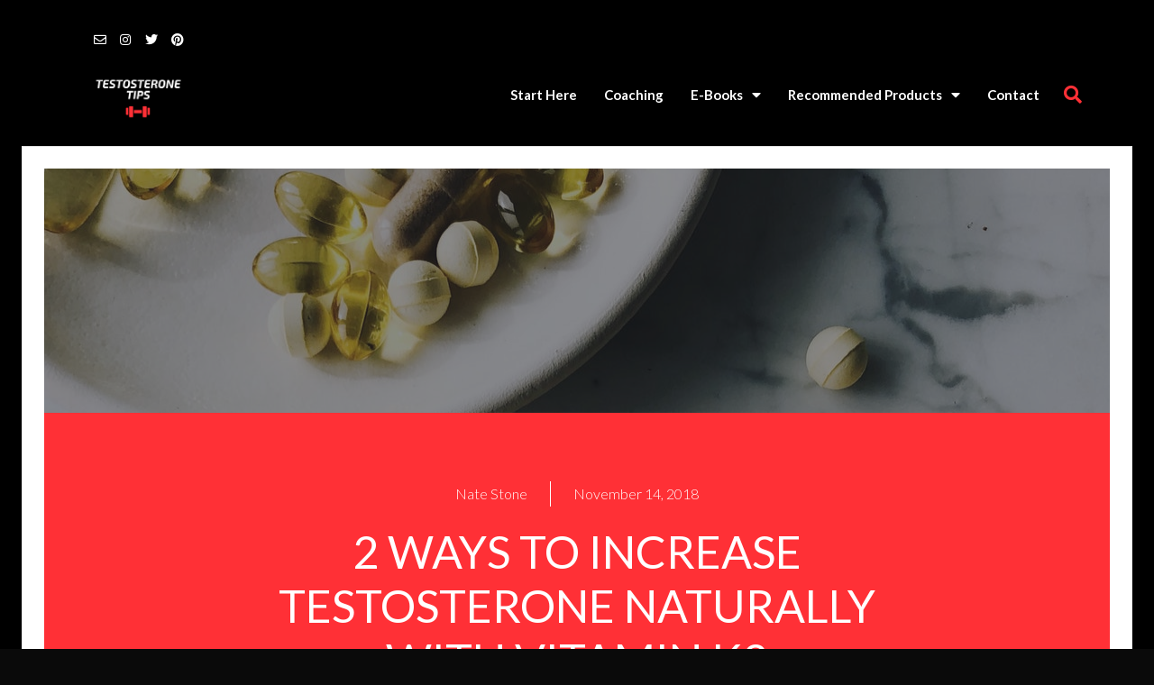

--- FILE ---
content_type: text/html; charset=UTF-8
request_url: https://testosteronetips.net/vitamin-k2-and-testosterone-natural-increase
body_size: 19763
content:
<!DOCTYPE html>
<html lang="en-US" prefix="og: https://ogp.me/ns#">
<head>
	<meta charset="UTF-8">
	<meta name="viewport" content="width=device-width, initial-scale=1.0, viewport-fit=cover" />		
<!-- Search Engine Optimization by Rank Math - https://s.rankmath.com/home -->
<title>Vitamin K2 and Testosterone: 2 Ways To Increase It!</title>
<meta name="description" content="Did you know that vitamin k2 and testosterone are a match made in heaven? Here&#039;s 2 ways you can use today to naturally increase both! Click here to learn more."/>
<meta name="robots" content="follow, index, max-snippet:-1, max-video-preview:-1, max-image-preview:large"/>
<link rel="canonical" href="https://testosteronetips.net/vitamin-k2-and-testosterone-natural-increase" />
<meta property="og:locale" content="en_US">
<meta property="og:type" content="article">
<meta property="og:title" content="Vitamin K2 and Testosterone: 2 Ways To Increase It!">
<meta property="og:description" content="Did you know that vitamin k2 and testosterone are a match made in heaven? Here&#039;s 2 ways you can use today to naturally increase both! Click here to learn more.">
<meta property="og:url" content="https://testosteronetips.net/vitamin-k2-and-testosterone-natural-increase">
<meta property="og:site_name" content="Testosterone Tips">
<meta property="article:tag" content="All Natural Testosterone Booster">
<meta property="article:tag" content="Increase Testosterone">
<meta property="article:tag" content="increase testosterone naturally">
<meta property="article:tag" content="natural testosterone booster">
<meta property="article:tag" content="Testosterone Booster">
<meta property="article:tag" content="Ways to increase testosterone naturally">
<meta property="article:section" content="Increase T Naturally">
<meta property="og:updated_time" content="2021-04-13T23:49:40+00:00">
<meta property="og:image" content="https://testosteronetips.net/wp-content/uploads/2021/04/Rapid-Capsule-Image-1.jpg">
<meta property="og:image:secure_url" content="https://testosteronetips.net/wp-content/uploads/2021/04/Rapid-Capsule-Image-1.jpg">
<meta property="og:image:width" content="1280">
<meta property="og:image:height" content="1706">
<meta property="og:image:alt" content="supplement capsules">
<meta property="og:image:type" content="image/jpeg">
<meta name="twitter:card" content="summary_large_image">
<meta name="twitter:title" content="Vitamin K2 and Testosterone: 2 Ways To Increase It!">
<meta name="twitter:description" content="Did you know that vitamin k2 and testosterone are a match made in heaven? Here&#039;s 2 ways you can use today to naturally increase both! Click here to learn more.">
<meta name="twitter:image" content="https://testosteronetips.net/wp-content/uploads/2021/04/Rapid-Capsule-Image-1.jpg">
<script type="application/ld+json" class="rank-math-schema">{"@context":"https://schema.org","@graph":[{"@type":["Person","Organization"],"@id":"https://testosteronetips.net/#person","name":"Travis Armstrong","logo":{"@type":"ImageObject","url":"https://testosteronetips.net/wp-content/uploads/2020/11/cropped-cropped-1.png","caption":"Travis Armstrong","inLanguage":"en-US","width":"500","height":"250"},"image":{"@type":"ImageObject","url":"https://testosteronetips.net/wp-content/uploads/2020/11/cropped-cropped-1.png","caption":"Travis Armstrong","inLanguage":"en-US","width":"500","height":"250"}},{"@type":"WebSite","@id":"https://testosteronetips.net/#website","url":"https://testosteronetips.net","name":"Travis Armstrong","publisher":{"@id":"https://testosteronetips.net/#person"},"inLanguage":"en-US"},{"@type":"ImageObject","@id":"https://testosteronetips.net/vitamin-k2-and-testosterone-natural-increase#primaryImage","url":"https://testosteronetips.net/wp-content/uploads/2021/04/Rapid-Capsule-Image-1.jpg","width":"1280","height":"1706","inLanguage":"en-US"},{"@type":"Person","@id":"https://testosteronetips.net/author/nate","name":"Nate Stone","image":{"@type":"ImageObject","url":"https://secure.gravatar.com/avatar/0cb39929da9d223164910738582ae960?s=96&amp;d=mm&amp;r=g","caption":"Nate Stone","inLanguage":"en-US"}},{"@type":"WebPage","@id":"https://testosteronetips.net/vitamin-k2-and-testosterone-natural-increase#webpage","url":"https://testosteronetips.net/vitamin-k2-and-testosterone-natural-increase","name":"Vitamin K2 and Testosterone: 2 Ways To Increase It!","datePublished":"2018-11-14T20:05:10+00:00","dateModified":"2021-04-13T23:49:40+00:00","author":{"@id":"https://testosteronetips.net/author/nate"},"isPartOf":{"@id":"https://testosteronetips.net/#website"},"primaryImageOfPage":{"@id":"https://testosteronetips.net/vitamin-k2-and-testosterone-natural-increase#primaryImage"},"inLanguage":"en-US"},{"@type":"BlogPosting","headline":"Vitamin K2 and Testosterone: 2 Ways To Increase It!","keywords":"vitamin k2 and testosterone,vitamin k2 mk4 testosterone,vitamin k2 testosterone","datePublished":"2018-11-14T20:05:10+00:00","dateModified":"2021-04-13T23:49:40+00:00","author":{"@type":"Person","name":"Nate Stone"},"publisher":{"@id":"https://testosteronetips.net/#person"},"description":"Did you know that vitamin k2 and testosterone are a match made in heaven? Here&#039;s 2 ways you can use today to naturally increase both! Click here to learn more.","name":"Vitamin K2 and Testosterone: 2 Ways To Increase It!","@id":"https://testosteronetips.net/vitamin-k2-and-testosterone-natural-increase#richSnippet","isPartOf":{"@id":"https://testosteronetips.net/vitamin-k2-and-testosterone-natural-increase#webpage"},"image":{"@id":"https://testosteronetips.net/vitamin-k2-and-testosterone-natural-increase#primaryImage"},"inLanguage":"en-US","mainEntityOfPage":{"@id":"https://testosteronetips.net/vitamin-k2-and-testosterone-natural-increase#webpage"}}]}</script>
<!-- /Rank Math WordPress SEO plugin -->

<link rel='dns-prefetch' href='//s.w.org' />
<link rel="alternate" type="application/rss+xml" title="Testosterone Tips &raquo; Feed" href="https://testosteronetips.net/feed" />
<link rel="alternate" type="application/rss+xml" title="Testosterone Tips &raquo; Comments Feed" href="https://testosteronetips.net/comments/feed" />
<link rel="alternate" type="application/rss+xml" title="Testosterone Tips &raquo; 2 Ways To Increase Testosterone Naturally With Vitamin K2 Comments Feed" href="https://testosteronetips.net/vitamin-k2-and-testosterone-natural-increase/feed" />
		<script type="text/javascript">
			window._wpemojiSettings = {"baseUrl":"https:\/\/s.w.org\/images\/core\/emoji\/13.0.1\/72x72\/","ext":".png","svgUrl":"https:\/\/s.w.org\/images\/core\/emoji\/13.0.1\/svg\/","svgExt":".svg","source":{"concatemoji":"https:\/\/testosteronetips.net\/wp-includes\/js\/wp-emoji-release.min.js?ver=5.7"}};
			!function(e,a,t){var n,r,o,i=a.createElement("canvas"),p=i.getContext&&i.getContext("2d");function s(e,t){var a=String.fromCharCode;p.clearRect(0,0,i.width,i.height),p.fillText(a.apply(this,e),0,0);e=i.toDataURL();return p.clearRect(0,0,i.width,i.height),p.fillText(a.apply(this,t),0,0),e===i.toDataURL()}function c(e){var t=a.createElement("script");t.src=e,t.defer=t.type="text/javascript",a.getElementsByTagName("head")[0].appendChild(t)}for(o=Array("flag","emoji"),t.supports={everything:!0,everythingExceptFlag:!0},r=0;r<o.length;r++)t.supports[o[r]]=function(e){if(!p||!p.fillText)return!1;switch(p.textBaseline="top",p.font="600 32px Arial",e){case"flag":return s([127987,65039,8205,9895,65039],[127987,65039,8203,9895,65039])?!1:!s([55356,56826,55356,56819],[55356,56826,8203,55356,56819])&&!s([55356,57332,56128,56423,56128,56418,56128,56421,56128,56430,56128,56423,56128,56447],[55356,57332,8203,56128,56423,8203,56128,56418,8203,56128,56421,8203,56128,56430,8203,56128,56423,8203,56128,56447]);case"emoji":return!s([55357,56424,8205,55356,57212],[55357,56424,8203,55356,57212])}return!1}(o[r]),t.supports.everything=t.supports.everything&&t.supports[o[r]],"flag"!==o[r]&&(t.supports.everythingExceptFlag=t.supports.everythingExceptFlag&&t.supports[o[r]]);t.supports.everythingExceptFlag=t.supports.everythingExceptFlag&&!t.supports.flag,t.DOMReady=!1,t.readyCallback=function(){t.DOMReady=!0},t.supports.everything||(n=function(){t.readyCallback()},a.addEventListener?(a.addEventListener("DOMContentLoaded",n,!1),e.addEventListener("load",n,!1)):(e.attachEvent("onload",n),a.attachEvent("onreadystatechange",function(){"complete"===a.readyState&&t.readyCallback()})),(n=t.source||{}).concatemoji?c(n.concatemoji):n.wpemoji&&n.twemoji&&(c(n.twemoji),c(n.wpemoji)))}(window,document,window._wpemojiSettings);
		</script>
		<style type="text/css">
img.wp-smiley,
img.emoji {
	display: inline !important;
	border: none !important;
	box-shadow: none !important;
	height: 1em !important;
	width: 1em !important;
	margin: 0 .07em !important;
	vertical-align: -0.1em !important;
	background: none !important;
	padding: 0 !important;
}
</style>
	<link rel='stylesheet' id='usrStyle-css'  href='https://testosteronetips.net/wp-content/plugins/universal-star-rating/css/style.css?ver=5.7' type='text/css' media='all' />
<link rel='stylesheet' id='donovan-theme-fonts-css'  href='https://testosteronetips.net/wp-content/fonts/f3392154fd76c997a43e45d4b85ec6e8.css?ver=20201110' type='text/css' media='all' />
<link rel='stylesheet' id='wp-block-library-css'  href='https://testosteronetips.net/wp-includes/css/dist/block-library/style.min.css?ver=5.7' type='text/css' media='all' />
<link rel='stylesheet' id='SFSIPLUSmainCss-css'  href='https://testosteronetips.net/wp-content/plugins/Ultimate-Premium-Plugin/css/sfsi-style.css?ver=5.7' type='text/css' media='all' />
<link rel='stylesheet' id='wp-faq-schema-jquery-ui-css'  href='https://testosteronetips.net/wp-content/plugins/faq-schema-for-pages-and-posts//css/jquery-ui.css?ver=2.0.0' type='text/css' media='all' />
<link rel='stylesheet' id='widgetopts-styles-css'  href='https://testosteronetips.net/wp-content/plugins/widget-options/assets/css/widget-options.css' type='text/css' media='all' />
<link rel='stylesheet' id='donovan-stylesheet-css'  href='https://testosteronetips.net/wp-content/themes/donovan/style.css?ver=1.8.1' type='text/css' media='all' />
<style id='donovan-stylesheet-inline-css' type='text/css'>
.site-branding .custom-logo { width: 250px; }
</style>
<link rel='stylesheet' id='elementor-icons-css'  href='https://testosteronetips.net/wp-content/plugins/elementor/assets/lib/eicons/css/elementor-icons.min.css?ver=5.10.0' type='text/css' media='all' />
<link rel='stylesheet' id='elementor-animations-css'  href='https://testosteronetips.net/wp-content/plugins/elementor/assets/lib/animations/animations.min.css?ver=3.1.1' type='text/css' media='all' />
<link rel='stylesheet' id='elementor-frontend-css'  href='https://testosteronetips.net/wp-content/plugins/elementor/assets/css/frontend.min.css?ver=3.1.1' type='text/css' media='all' />
<style id='elementor-frontend-inline-css' type='text/css'>
.elementor-3788 .elementor-element.elementor-element-7e5e4fd7:not(.elementor-motion-effects-element-type-background), .elementor-3788 .elementor-element.elementor-element-7e5e4fd7 > .elementor-motion-effects-container > .elementor-motion-effects-layer{background-image:url("https://testosteronetips.net/wp-content/uploads/2021/04/Rapid-Capsule-Image-1.jpg");}
</style>
<link rel='stylesheet' id='elementor-post-3648-css'  href='https://testosteronetips.net/wp-content/uploads/elementor/css/post-3648.css?ver=1622220425' type='text/css' media='all' />
<link rel='stylesheet' id='elementor-pro-css'  href='https://testosteronetips.net/wp-content/plugins/elementor-pro/assets/css/frontend.min.css?ver=3.1.1' type='text/css' media='all' />
<link rel='stylesheet' id='elementor-global-css'  href='https://testosteronetips.net/wp-content/uploads/elementor/css/global.css?ver=1622220425' type='text/css' media='all' />
<link rel='stylesheet' id='elementor-post-3717-css'  href='https://testosteronetips.net/wp-content/uploads/elementor/css/post-3717.css?ver=1622220426' type='text/css' media='all' />
<link rel='stylesheet' id='elementor-post-3723-css'  href='https://testosteronetips.net/wp-content/uploads/elementor/css/post-3723.css?ver=1622220426' type='text/css' media='all' />
<link rel='stylesheet' id='elementor-post-3788-css'  href='https://testosteronetips.net/wp-content/uploads/elementor/css/post-3788.css?ver=1622221127' type='text/css' media='all' />
<link rel='stylesheet' id='google-fonts-1-css'  href='https://fonts.googleapis.com/css?family=Roboto%3A100%2C100italic%2C200%2C200italic%2C300%2C300italic%2C400%2C400italic%2C500%2C500italic%2C600%2C600italic%2C700%2C700italic%2C800%2C800italic%2C900%2C900italic%7CRoboto+Slab%3A100%2C100italic%2C200%2C200italic%2C300%2C300italic%2C400%2C400italic%2C500%2C500italic%2C600%2C600italic%2C700%2C700italic%2C800%2C800italic%2C900%2C900italic%7CLato%3A100%2C100italic%2C200%2C200italic%2C300%2C300italic%2C400%2C400italic%2C500%2C500italic%2C600%2C600italic%2C700%2C700italic%2C800%2C800italic%2C900%2C900italic&#038;ver=5.7' type='text/css' media='all' />
<link rel='stylesheet' id='elementor-icons-shared-0-css'  href='https://testosteronetips.net/wp-content/plugins/elementor/assets/lib/font-awesome/css/fontawesome.min.css?ver=5.15.1' type='text/css' media='all' />
<link rel='stylesheet' id='elementor-icons-fa-regular-css'  href='https://testosteronetips.net/wp-content/plugins/elementor/assets/lib/font-awesome/css/regular.min.css?ver=5.15.1' type='text/css' media='all' />
<link rel='stylesheet' id='elementor-icons-fa-brands-css'  href='https://testosteronetips.net/wp-content/plugins/elementor/assets/lib/font-awesome/css/brands.min.css?ver=5.15.1' type='text/css' media='all' />
<link rel='stylesheet' id='elementor-icons-fa-solid-css'  href='https://testosteronetips.net/wp-content/plugins/elementor/assets/lib/font-awesome/css/solid.min.css?ver=5.15.1' type='text/css' media='all' />
<script type='text/javascript' src='https://testosteronetips.net/wp-includes/js/jquery/jquery.min.js?ver=3.5.1' id='jquery-core-js'></script>
<script type='text/javascript' src='https://testosteronetips.net/wp-includes/js/jquery/jquery-migrate.min.js?ver=3.3.2' id='jquery-migrate-js'></script>
<script type='text/javascript' src='https://testosteronetips.net/wp-content/themes/donovan/assets/js/svgxuse.min.js?ver=1.2.6' id='svgxuse-js'></script>
<link rel="https://api.w.org/" href="https://testosteronetips.net/wp-json/" /><link rel="alternate" type="application/json" href="https://testosteronetips.net/wp-json/wp/v2/posts/453" /><link rel="EditURI" type="application/rsd+xml" title="RSD" href="https://testosteronetips.net/xmlrpc.php?rsd" />
<link rel="wlwmanifest" type="application/wlwmanifest+xml" href="https://testosteronetips.net/wp-includes/wlwmanifest.xml" /> 
<meta name="generator" content="WordPress 5.7" />
<link rel='shortlink' href='https://testosteronetips.net?p=453' />
		<style type="text/css">
					</style>
				<!-- Twitter Cards Meta by USM  STARTS-->								<meta name="twitter:card" content="summary" />
<meta name="twitter:site" content="@Nate_D_Stone" />
<meta name="twitter:creator" content="@Nate_D_Stone" />
<meta name="twitter:url" content="https://testosteronetips.net/vitamin-k2-and-testosterone-natural-increase" />
<meta name="twitter:title" content="2 Ways To Increase Testosterone Naturally With Vitamin K2" />
<meta name="twitter:description" content="Did you know that getting enough vitamin K2 and testosterone are a match made in heaven? If you don&#039;t, just know that you&#039;re not alone, because most people don&#039;t! Vitamin K2 is one of the most effective ways to increase testosterone naturally. So get ahead of the crowds and learn why getting your recommended amounts of vitamin K2How Vitamin K2 Differs To K1So the first thing to [...]" />
<meta name="twitter:image" content="https://testosteronetips.net/wp-content/plugins/Ultimate-Premium-Plugin/images/no-image.jpg?1744780954" />
			<!-- Twitter Cards Meta by USM  CLOSES-->
						<script type="application/ld+json">
			{"@context":"https:\/\/schema.org","@type":"FAQPage","mainEntity":[{"@type":"Question","name":"How much Vitamin k2 should I take daily?","acceptedAnswer":{"@type":"Answer","text":"According to most stuides, you want to get at least 90 mcg per of Vitamin K2 per day if you are female &amp; 120 mcg of K2 per day if you are male."}},{"@type":"Question","name":"Should I take d3 and k2 at same time?","acceptedAnswer":{"@type":"Answer","text":"Vitamin D3 &amp; K2 have a synergistic relationship, you get the most from benefit from both, when you supplement them together."}},{"@type":"Question","name":"Is Too Much Vitamin k2 bad for you?","acceptedAnswer":{"@type":"Answer","text":"Having vitamin k2 toxicity is pretty rare; however some of the impacts of vitamin K toxicity can be anemia dueand jaundice. \r\n\r\nAgain toxicity is pretty rare!"}}]}		</script>
		
<!-- Twitter Cards Meta - V 2.5.4 -->
<meta name="twitter:card" content="summary" />
<meta name="twitter:site" content="@Nate_D_Stone" />
<meta name="twitter:creator" content="@Nate_D_Stone" />
<meta name="twitter:url" content="https://testosteronetips.net/vitamin-k2-and-testosterone-natural-increase" />
<meta name="twitter:title" content="2 Ways To Increase Testosterone Naturally With Vitamin K2" />
<meta name="twitter:description" content="Did you know that getting enough vitamin K2 and testosterone are a match made in heaven? If you don&#8217;t, just" />
<meta name="twitter:image" content="https://testosteronetips.net/wp-content/uploads/2021/04/Rapid-Capsule-Image-1.jpg" />
<!-- Twitter Cards Meta By WPDeveloper.net -->

<link rel="pingback" href="https://testosteronetips.net/xmlrpc.php">
<style type="text/css">.recentcomments a{display:inline !important;padding:0 !important;margin:0 !important;}</style><style type="text/css" id="custom-background-css">
body.custom-background { background-color: #0a0a0a; }
</style>
	<link rel="icon" href="https://testosteronetips.net/wp-content/uploads/2019/09/2-150x150.png" sizes="32x32" />
<link rel="icon" href="https://testosteronetips.net/wp-content/uploads/2019/09/2-300x300.png" sizes="192x192" />
<link rel="apple-touch-icon" href="https://testosteronetips.net/wp-content/uploads/2019/09/2-300x300.png" />
<meta name="msapplication-TileImage" content="https://testosteronetips.net/wp-content/uploads/2019/09/2-300x300.png" />
<style type="text/css">.sfsibeforpstwpr .sfsiplus_norm_row.sfsi_plus_wDivothr .sfsi_premium_wicons:nth-child(2) {margin-left: 2.5px !important;margin-right: 2.5px !important;} .sfsibeforpstwpr .sfsiplus_norm_row.sfsi_plus_wDivothr .sfsi_premium_wicons, .sfsiaftrpstwpr .sfsiplus_norm_row.sfsi_plus_wDivothr .sfsi_premium_wicons{width: 40px !important;height: 40px !important; margin-left: 2.5px !important;margin-right: 2.5px !important;margin-bottom: 5px !important;}</style>		<style type="text/css" id="wp-custom-css">
			a:link {
  color: #FF3036;
}

body {
  color: white;
}

.widget-t { 
background-color: #000000;
}

.widget-btus { 
background-color: #000000;
}

.widget-posts {
	background-color: #000000
}




		</style>
		 <meta name="viewport" content="width=device-width, initial-scale=1">
		<!-- Open graph title, url & description tags added by USM STARTS -->
		<meta property="og:description" content="Did you know that getting enough vitamin K2 and testosterone are a match made in heaven? If you don&#039;t, just know that you&#039;re not alone, because most people don&#039;t! Vitamin K2 is one of the most effective ways to increase testosterone naturally. So get ahead of the crowds and learn why getting your recommended amounts of vitamin K2How Vitamin K2 Differs To K1So the first thing to [...]"/>
<meta property="og:url" content="https://testosteronetips.net/vitamin-k2-and-testosterone-natural-increase"/>
<meta property="og:title" content="2 Ways To Increase Testosterone Naturally With Vitamin K2"/>
		<!-- Open graph title, url & description tags added by USM CLOSES -->
		</head>
<body class="post-template-default single single-post postid-453 single-format-standard custom-background wp-custom-logo wp-embed-responsive boxed-theme-layout blog-grid-layout usm-premium-15.4-updated-2021-02-07 elementor-default elementor-template-full-width elementor-kit-3648 elementor-page elementor-page-453 elementor-page-3788">

		<div data-elementor-type="header" data-elementor-id="3717" class="elementor elementor-3717 elementor-location-header" data-elementor-settings="[]">
		<div class="elementor-section-wrap">
					<section class="elementor-section elementor-top-section elementor-element elementor-element-4b862a80 elementor-section-height-min-height elementor-section-content-middle elementor-section-boxed elementor-section-height-default elementor-section-items-middle" data-id="4b862a80" data-element_type="section" data-settings="{&quot;background_background&quot;:&quot;classic&quot;}">
						<div class="elementor-container elementor-column-gap-default">
					<div class="elementor-column elementor-col-50 elementor-top-column elementor-element elementor-element-7c099bf7" data-id="7c099bf7" data-element_type="column">
			<div class="elementor-widget-wrap elementor-element-populated">
								<div class="elementor-element elementor-element-5d74a5cf elementor-icon-list--layout-inline elementor-mobile-align-center elementor-hidden-phone elementor-list-item-link-full_width elementor-widget elementor-widget-icon-list" data-id="5d74a5cf" data-element_type="widget" data-widget_type="icon-list.default">
				<div class="elementor-widget-container">
					<ul class="elementor-icon-list-items elementor-inline-items">
							<li class="elementor-icon-list-item elementor-inline-item">
					<a href="http://nate@testosteronetips.net">						<span class="elementor-icon-list-icon">
							<i aria-hidden="true" class="far fa-envelope"></i>						</span>
										<span class="elementor-icon-list-text"></span>
											</a>
									</li>
								<li class="elementor-icon-list-item elementor-inline-item">
					<a href="https://www.instagram.com/nate_d_stone/">						<span class="elementor-icon-list-icon">
							<i aria-hidden="true" class="fab fa-instagram"></i>						</span>
										<span class="elementor-icon-list-text"></span>
											</a>
									</li>
								<li class="elementor-icon-list-item elementor-inline-item">
											<span class="elementor-icon-list-icon">
							<i aria-hidden="true" class="fab fa-twitter"></i>						</span>
										<span class="elementor-icon-list-text"></span>
									</li>
								<li class="elementor-icon-list-item elementor-inline-item">
					<a href="https://www.pinterest.co.uk/Testosterone_Tips/">						<span class="elementor-icon-list-icon">
							<i aria-hidden="true" class="fab fa-pinterest"></i>						</span>
										<span class="elementor-icon-list-text"></span>
											</a>
									</li>
						</ul>
				</div>
				</div>
					</div>
		</div>
				<div class="elementor-column elementor-col-50 elementor-top-column elementor-element elementor-element-3cb9d9d2" data-id="3cb9d9d2" data-element_type="column">
			<div class="elementor-widget-wrap">
									</div>
		</div>
							</div>
		</section>
				<header class="elementor-section elementor-top-section elementor-element elementor-element-46b09f01 elementor-section-content-middle elementor-section-height-min-height elementor-section-boxed elementor-section-height-default elementor-section-items-middle" data-id="46b09f01" data-element_type="section" data-settings="{&quot;background_background&quot;:&quot;classic&quot;}">
						<div class="elementor-container elementor-column-gap-no">
					<div class="elementor-column elementor-col-25 elementor-top-column elementor-element elementor-element-1c00baa8" data-id="1c00baa8" data-element_type="column">
			<div class="elementor-widget-wrap elementor-element-populated">
								<div class="elementor-element elementor-element-22acddc5 elementor-widget elementor-widget-theme-site-logo elementor-widget-image" data-id="22acddc5" data-element_type="widget" data-widget_type="theme-site-logo.default">
				<div class="elementor-widget-container">
					<div class="elementor-image">
											<a href="https://testosteronetips.net">
							<img width="500" height="250" src="https://testosteronetips.net/wp-content/uploads/2020/11/cropped-cropped-1.png" class="attachment-full size-full" alt="" loading="lazy" srcset="https://testosteronetips.net/wp-content/uploads/2020/11/cropped-cropped-1.png 500w, https://testosteronetips.net/wp-content/uploads/2020/11/cropped-cropped-1-300x150.png 300w" sizes="(max-width: 500px) 100vw, 500px" />								</a>
											</div>
				</div>
				</div>
					</div>
		</div>
				<div class="elementor-column elementor-col-50 elementor-top-column elementor-element elementor-element-69610786" data-id="69610786" data-element_type="column">
			<div class="elementor-widget-wrap elementor-element-populated">
								<div class="elementor-element elementor-element-4ca987ed elementor-nav-menu__align-right elementor-nav-menu--stretch elementor-nav-menu--indicator-classic elementor-nav-menu--dropdown-tablet elementor-nav-menu__text-align-aside elementor-nav-menu--toggle elementor-nav-menu--burger elementor-widget elementor-widget-nav-menu" data-id="4ca987ed" data-element_type="widget" data-settings="{&quot;full_width&quot;:&quot;stretch&quot;,&quot;layout&quot;:&quot;horizontal&quot;,&quot;toggle&quot;:&quot;burger&quot;}" data-widget_type="nav-menu.default">
				<div class="elementor-widget-container">
						<nav role="navigation" class="elementor-nav-menu--main elementor-nav-menu__container elementor-nav-menu--layout-horizontal e--pointer-background e--animation-fade"><ul id="menu-1-4ca987ed" class="elementor-nav-menu"><li class="menu-item menu-item-type-post_type menu-item-object-page menu-item-4753"><a href="https://testosteronetips.net/start-here" class="elementor-item">Start Here</a></li>
<li class="menu-item menu-item-type-post_type menu-item-object-post menu-item-3591"><a href="https://testosteronetips.net/personalized-testosterone-optimization-plans" class="elementor-item">Coaching</a></li>
<li class="menu-item menu-item-type-custom menu-item-object-custom menu-item-has-children menu-item-4782"><a href="#" class="elementor-item elementor-item-anchor">E-Books</a>
<ul class="sub-menu elementor-nav-menu--dropdown">
	<li class="menu-item menu-item-type-custom menu-item-object-custom menu-item-2892"><a href="https://aw15e44b.aweb.page/p/60b1e00c-94b3-42b1-9149-915f999c0f0f" class="elementor-sub-item">FREE E-Book</a></li>
	<li class="menu-item menu-item-type-custom menu-item-object-custom menu-item-4780"><a href="https://natestone.gumroad.com/l/thetestosteronebible" class="elementor-sub-item">The Testosterone Bible</a></li>
</ul>
</li>
<li class="menu-item menu-item-type-custom menu-item-object-custom menu-item-has-children menu-item-689"><a href="https://testosteronetips.net/category/recommended-products" class="elementor-item">Recommended Products</a>
<ul class="sub-menu elementor-nav-menu--dropdown">
	<li class="menu-item menu-item-type-taxonomy menu-item-object-category menu-item-3532"><a href="https://testosteronetips.net/category/top-testosterone-supplements" class="elementor-sub-item">Recommended Supplements</a></li>
	<li class="menu-item menu-item-type-taxonomy menu-item-object-category menu-item-1255"><a href="https://testosteronetips.net/category/blood-tests" class="elementor-sub-item">Blood Tests</a></li>
	<li class="menu-item menu-item-type-custom menu-item-object-custom menu-item-2876"><a href="https://testosteronetips.net/category/testosterone-boosting-diet-plans" class="elementor-sub-item">Diet Plans</a></li>
	<li class="menu-item menu-item-type-taxonomy menu-item-object-category menu-item-3537"><a href="https://testosteronetips.net/category/testosterone-boosting-hygiene-products" class="elementor-sub-item">Bathroom &#038; skin care products</a></li>
	<li class="menu-item menu-item-type-post_type menu-item-object-post menu-item-1937"><a href="https://testosteronetips.net/faradays-review-emf-blocking-underwear" class="elementor-sub-item">Faraday&#8217;s EMF Blocking Underwear</a></li>
</ul>
</li>
<li class="menu-item menu-item-type-post_type menu-item-object-page menu-item-4790"><a href="https://testosteronetips.net/contact" class="elementor-item">Contact</a></li>
</ul></nav>
					<div class="elementor-menu-toggle" role="button" tabindex="0" aria-label="Menu Toggle" aria-expanded="false">
			<i class="eicon-menu-bar" aria-hidden="true"></i>
			<span class="elementor-screen-only">Menu</span>
		</div>
			<nav class="elementor-nav-menu--dropdown elementor-nav-menu__container" role="navigation" aria-hidden="true"><ul id="menu-2-4ca987ed" class="elementor-nav-menu"><li class="menu-item menu-item-type-post_type menu-item-object-page menu-item-4753"><a href="https://testosteronetips.net/start-here" class="elementor-item">Start Here</a></li>
<li class="menu-item menu-item-type-post_type menu-item-object-post menu-item-3591"><a href="https://testosteronetips.net/personalized-testosterone-optimization-plans" class="elementor-item">Coaching</a></li>
<li class="menu-item menu-item-type-custom menu-item-object-custom menu-item-has-children menu-item-4782"><a href="#" class="elementor-item elementor-item-anchor">E-Books</a>
<ul class="sub-menu elementor-nav-menu--dropdown">
	<li class="menu-item menu-item-type-custom menu-item-object-custom menu-item-2892"><a href="https://aw15e44b.aweb.page/p/60b1e00c-94b3-42b1-9149-915f999c0f0f" class="elementor-sub-item">FREE E-Book</a></li>
	<li class="menu-item menu-item-type-custom menu-item-object-custom menu-item-4780"><a href="https://natestone.gumroad.com/l/thetestosteronebible" class="elementor-sub-item">The Testosterone Bible</a></li>
</ul>
</li>
<li class="menu-item menu-item-type-custom menu-item-object-custom menu-item-has-children menu-item-689"><a href="https://testosteronetips.net/category/recommended-products" class="elementor-item">Recommended Products</a>
<ul class="sub-menu elementor-nav-menu--dropdown">
	<li class="menu-item menu-item-type-taxonomy menu-item-object-category menu-item-3532"><a href="https://testosteronetips.net/category/top-testosterone-supplements" class="elementor-sub-item">Recommended Supplements</a></li>
	<li class="menu-item menu-item-type-taxonomy menu-item-object-category menu-item-1255"><a href="https://testosteronetips.net/category/blood-tests" class="elementor-sub-item">Blood Tests</a></li>
	<li class="menu-item menu-item-type-custom menu-item-object-custom menu-item-2876"><a href="https://testosteronetips.net/category/testosterone-boosting-diet-plans" class="elementor-sub-item">Diet Plans</a></li>
	<li class="menu-item menu-item-type-taxonomy menu-item-object-category menu-item-3537"><a href="https://testosteronetips.net/category/testosterone-boosting-hygiene-products" class="elementor-sub-item">Bathroom &#038; skin care products</a></li>
	<li class="menu-item menu-item-type-post_type menu-item-object-post menu-item-1937"><a href="https://testosteronetips.net/faradays-review-emf-blocking-underwear" class="elementor-sub-item">Faraday&#8217;s EMF Blocking Underwear</a></li>
</ul>
</li>
<li class="menu-item menu-item-type-post_type menu-item-object-page menu-item-4790"><a href="https://testosteronetips.net/contact" class="elementor-item">Contact</a></li>
</ul></nav>
				</div>
				</div>
					</div>
		</div>
				<div class="elementor-column elementor-col-25 elementor-top-column elementor-element elementor-element-2ce76102" data-id="2ce76102" data-element_type="column">
			<div class="elementor-widget-wrap elementor-element-populated">
								<div class="elementor-element elementor-element-25633412 elementor-search-form--skin-full_screen elementor-widget elementor-widget-search-form" data-id="25633412" data-element_type="widget" data-settings="{&quot;skin&quot;:&quot;full_screen&quot;}" data-widget_type="search-form.default">
				<div class="elementor-widget-container">
					<form class="elementor-search-form" role="search" action="https://testosteronetips.net" method="get">
									<div class="elementor-search-form__toggle">
				<i aria-hidden="true" class="fas fa-search"></i>				<span class="elementor-screen-only">Search</span>
			</div>
						<div class="elementor-search-form__container">
								<input placeholder="Search..." class="elementor-search-form__input" type="search" name="s" title="Search" value="">
																<div class="dialog-lightbox-close-button dialog-close-button">
					<i class="eicon-close" aria-hidden="true"></i>
					<span class="elementor-screen-only">Close</span>
				</div>
							</div>
		</form>
				</div>
				</div>
					</div>
		</div>
							</div>
		</header>
				</div>
		</div>
				<div data-elementor-type="single-post" data-elementor-id="3788" class="elementor elementor-3788 elementor-location-single post-453 post type-post status-publish format-standard has-post-thumbnail hentry category-naturally-increase-testosterone category-naturaltboosters category-nutrients-that-increase-t tag-all-natural-testosterone-booster tag-increase-testosterone tag-increase-testosterone-naturally tag-natural-testosterone-booster tag-testosterone-booster tag-ways-to-increase-testosterone-naturally" data-elementor-settings="[]">
		<div class="elementor-section-wrap">
					<section class="elementor-section elementor-top-section elementor-element elementor-element-7e5e4fd7 elementor-section-height-min-height elementor-section-boxed elementor-section-height-default elementor-section-items-middle" data-id="7e5e4fd7" data-element_type="section" data-settings="{&quot;background_background&quot;:&quot;classic&quot;,&quot;shape_divider_bottom&quot;:&quot;tilt&quot;}">
							<div class="elementor-background-overlay"></div>
						<div class="elementor-shape elementor-shape-bottom" data-negative="false">
			<svg xmlns="http://www.w3.org/2000/svg" viewBox="0 0 1000 100" preserveAspectRatio="none">
	<path class="elementor-shape-fill" d="M0,6V0h1000v100L0,6z"/>
</svg>		</div>
					<div class="elementor-container elementor-column-gap-default">
					<div class="elementor-column elementor-col-100 elementor-top-column elementor-element elementor-element-259ed65e" data-id="259ed65e" data-element_type="column">
			<div class="elementor-widget-wrap">
									</div>
		</div>
							</div>
		</section>
				<section class="elementor-section elementor-top-section elementor-element elementor-element-79d3124c elementor-section-content-middle elementor-section-boxed elementor-section-height-default elementor-section-height-default" data-id="79d3124c" data-element_type="section" data-settings="{&quot;background_background&quot;:&quot;classic&quot;}">
						<div class="elementor-container elementor-column-gap-default">
					<div class="elementor-column elementor-col-100 elementor-top-column elementor-element elementor-element-4ededf5e" data-id="4ededf5e" data-element_type="column">
			<div class="elementor-widget-wrap elementor-element-populated">
								<section class="elementor-section elementor-inner-section elementor-element elementor-element-659c56eb elementor-section-height-min-height elementor-section-content-middle elementor-section-boxed elementor-section-height-default" data-id="659c56eb" data-element_type="section" data-settings="{&quot;background_background&quot;:&quot;classic&quot;}">
						<div class="elementor-container elementor-column-gap-default">
					<div class="elementor-column elementor-col-100 elementor-inner-column elementor-element elementor-element-30460af2" data-id="30460af2" data-element_type="column">
			<div class="elementor-widget-wrap elementor-element-populated">
								<div class="elementor-element elementor-element-252f57f3 elementor-align-center elementor-widget elementor-widget-post-info" data-id="252f57f3" data-element_type="widget" data-widget_type="post-info.default">
				<div class="elementor-widget-container">
					<ul class="elementor-inline-items elementor-icon-list-items elementor-post-info">
					<li class="elementor-icon-list-item elementor-repeater-item-4fcfdc7 elementor-inline-item" itemprop="author">
						<a href="https://testosteronetips.net/author/nate">
														<span class="elementor-icon-list-text elementor-post-info__item elementor-post-info__item--type-author">
										Nate Stone					</span>
									</a>
				</li>
				<li class="elementor-icon-list-item elementor-repeater-item-ad028e5 elementor-inline-item" itemprop="datePublished">
						<a href="https://testosteronetips.net/2018/11/14">
														<span class="elementor-icon-list-text elementor-post-info__item elementor-post-info__item--type-date">
										November 14, 2018					</span>
									</a>
				</li>
				</ul>
				</div>
				</div>
				<div class="elementor-element elementor-element-59bfc80 elementor-widget elementor-widget-theme-post-title elementor-page-title elementor-widget-heading" data-id="59bfc80" data-element_type="widget" data-widget_type="theme-post-title.default">
				<div class="elementor-widget-container">
			<h1 class="elementor-heading-title elementor-size-default">2 Ways To Increase Testosterone Naturally With Vitamin K2</h1>		</div>
				</div>
					</div>
		</div>
							</div>
		</section>
					</div>
		</div>
							</div>
		</section>
				<section class="elementor-section elementor-top-section elementor-element elementor-element-330fb5ee elementor-section-boxed elementor-section-height-default elementor-section-height-default" data-id="330fb5ee" data-element_type="section" data-settings="{&quot;background_background&quot;:&quot;classic&quot;}">
						<div class="elementor-container elementor-column-gap-default">
					<div class="elementor-column elementor-col-100 elementor-top-column elementor-element elementor-element-110c351c" data-id="110c351c" data-element_type="column">
			<div class="elementor-widget-wrap elementor-element-populated">
								<section class="elementor-section elementor-inner-section elementor-element elementor-element-4fd551c elementor-section-boxed elementor-section-height-default elementor-section-height-default" data-id="4fd551c" data-element_type="section">
						<div class="elementor-container elementor-column-gap-default">
					<div class="elementor-column elementor-col-50 elementor-inner-column elementor-element elementor-element-a611e6a" data-id="a611e6a" data-element_type="column">
			<div class="elementor-widget-wrap elementor-element-populated">
								<div class="elementor-element elementor-element-0110d37 elementor-widget elementor-widget-theme-post-content" data-id="0110d37" data-element_type="widget" data-widget_type="theme-post-content.default">
				<div class="elementor-widget-container">
					<div data-elementor-type="wp-post" data-elementor-id="453" class="elementor elementor-453" data-elementor-settings="[]">
							<div class="elementor-section-wrap">
							<section class="elementor-section elementor-top-section elementor-element elementor-element-55d273d7 elementor-section-boxed elementor-section-height-default elementor-section-height-default" data-id="55d273d7" data-element_type="section">
						<div class="elementor-container elementor-column-gap-default">
					<div class="elementor-column elementor-col-100 elementor-top-column elementor-element elementor-element-7cf0294f" data-id="7cf0294f" data-element_type="column">
			<div class="elementor-widget-wrap elementor-element-populated">
								<div class="elementor-element elementor-element-55f0f5a5 elementor-widget elementor-widget-text-editor" data-id="55f0f5a5" data-element_type="widget" data-widget_type="text-editor.default">
				<div class="elementor-widget-container">
					<div class="elementor-text-editor elementor-clearfix"><p>Did you know that getting enough vitamin K2 and testosterone are a match made in heaven? If you don&#8217;t, just know that you&#8217;re not alone, because most people don&#8217;t! Vitamin K2 is one of the most effective ways to increase testosterone naturally. So get ahead of the crowds and learn why getting your recommended amounts of vitamin K2</p><h2>How Vitamin K2 Differs To K1</h2><p><img loading="lazy" class="size-medium wp-image-4449 alignleft" src="https://testosteronetips.net/wp-content/uploads/2021/04/Rapid-Capsule-Image-1-225x300.jpg" alt="supplement capsules" width="225" height="300" srcset="https://testosteronetips.net/wp-content/uploads/2021/04/Rapid-Capsule-Image-1-225x300.jpg 225w, https://testosteronetips.net/wp-content/uploads/2021/04/Rapid-Capsule-Image-1-768x1024.jpg 768w, https://testosteronetips.net/wp-content/uploads/2021/04/Rapid-Capsule-Image-1-1152x1536.jpg 1152w, https://testosteronetips.net/wp-content/uploads/2021/04/Rapid-Capsule-Image-1.jpg 1280w" sizes="(max-width: 225px) 100vw, 225px" />So the first thing to clarify is how vitamin K2 differs to vitamin K1. In case you weren&#8217;t aware. There are two types of vitamin K, which are K1 &amp; K2. K1 (phylloquinone) is mainly found in leafy green vegetables. K2 (menaquinone) is found in animal &amp; fermented foods.</p><p>Vitamin K2 can then be divided in to multiple different subtypes. With Mk-7 &amp; MK-4 being the most important. MK4 (menaquinone 4) is of particular interest for testosterone production, we will be covering that in more detail later.</p><p>The human body can convert K1 to K2. However it isn&#8217;t clear how efficiently the body does this. It can vary from K1 source to K1 source. On top of that K1 isn&#8217;t absorbed by the body particularly easily. Whereas K2 is absorbed approximately 10 times more easily.</p><p>Multiple medications can block &amp; lower conversion of K1 to K2. What has become apparent. Is that you ideally want intake of K2. As supposed to relying on conversion from K1. K2 is believed to improve bone health, heart health &amp; testes health. Whereas K1 isn&#8217;t. Getting enough vitamin K2. Is thought to be one of the best ways to increase testosterone naturally.</p><h2>Why Vitamin K2 Helps Increase Testosterone Naturally</h2><p>It is vitamin K2 in particular that your body needs when it comes to testosterone production. This is due to vitamin K2 containing a compound called Menaquinone-4 &amp; the synergistic relationship vitamin K2 has with vitamin D3.</p><p>Menaquinone-4 is thought to enhance testosterone production. As it improves the performance &amp; production of the testes. Unfortunately there haven&#8217;t been studies in humans. There have been rat studies which show a lot of promise. These studies have shown that Menaquinone-4 leads to significantly increased testosterone production for rats.</p><p>It&#8217;s believed that Menaquinone-4 may have the same effect impact for humans. You can check out this study <a href="https://www.ncbi.nlm.nih.gov/pubmed/21914161" target="_blank" rel="noopener noreferrer">here! </a>As mentioned earlier, K2 has a synergistic relationship with D3. Getting your RDA of K2 allows the body to utilise vitamin D3 more effectively. Vitamin D plays an important role when it comes to healthy testosterone production. As K2 enables it to be used more effectively, it can help to boost testosterone production.</p><h2>The Health Benefits Of K2 Beyond Helping Increase Testosterone Naturally</h2><p>Vitamin K2 actually benefits the body in a number of ways. This includes improving bone health, cognitive health and your heart health. You can find out more about the benefits of Vitamin K2 on this <a href="https://livegreaterhealth.com/vitamin-k-review" target="_blank" rel="noopener noreferrer">Vitamin K review article </a>It&#8217;s also a great site to look at to get a better understanding of how vitamins and minerals improve your health.</p><h2>Vitamin K2 and Testosterone: How Much You Need to Naturally Increase Your Levels!</h2><p><img loading="lazy" class="alignleft" title="Calculator" src="https://s3.amazonaws.com/images.wealthyaffiliate.com/uploads/141213/sitecontent/fadffc4e0bf6137937f65adee54167fb1542224352_cropped.jpg?1542224427" alt="Calculator" width="334" height="270" />By now you probably know how Vitamin K2 and Testosterone levels go hand in hand. So how much of this vitamin do you need to start seeing good, natural increases in your T levels?</p><p>Your body stores unused vitamin K2 so the following recommended daily amounts are a rough estimate. The recommended daily intake of vitamin K2 for an adult woman is approximately 90 micro grams (mcg) a day. For adult men it is approximately 120 mcg per day. So we&#8217;ve covered why making sure you get enough vitamin K2. Is considered one of best the ways to increase testosterone naturally.</p><p>We&#8217;re going to take a look at what the other health benefits of getting enough vitamin K2 are. Plus how to get in your diet. FYI the following daily values are based on male daily requirements for vitamin K2. So for women, you don&#8217;t need quite as much of these foods.</p><p><a href="https://testosteronetips.net/my-recommended-testosterone-boosting-supplements-pt-2" target="_blank" rel="noopener noreferrer">You Can See More About Vitamin D3 &amp; K2 Supplements &amp; Check Out My Recommended Brand Here</a></p><h2>Beef Liver</h2><h2><img loading="lazy" src="https://testosteronetips.net/wp-content/uploads/2018/09/beef-liver.png" alt="beef liver" width="308" height="231" /></h2><p>One serving of beef liver is 38% of your daily vitamin K2. Beef liver is also a  nutritional powerhouse. It&#8217;s an excellent source of Zinc, selenium &amp;, Vitamin A, C, B2, B6, B12, Iron &amp; cholesterol. Liver is one of the best foods for an all natural testosterone booster.</p><h2>Pork Chops</h2><h3> </h3><p><img loading="lazy" class="alignnone size-medium wp-image-4450" src="https://testosteronetips.net/wp-content/uploads/2021/04/pork-chops-300x200.jpeg" alt="pork chops on BBQ" width="300" height="200" srcset="https://testosteronetips.net/wp-content/uploads/2021/04/pork-chops-300x200.jpeg 300w, https://testosteronetips.net/wp-content/uploads/2021/04/pork-chops-1024x682.jpeg 1024w, https://testosteronetips.net/wp-content/uploads/2021/04/pork-chops-768x512.jpeg 768w, https://testosteronetips.net/wp-content/uploads/2021/04/pork-chops-1536x1023.jpeg 1536w, https://testosteronetips.net/wp-content/uploads/2021/04/pork-chops.jpeg 1920w" sizes="(max-width: 300px) 100vw, 300px" /></p><p>Your average Pork chop serving provides approximately 49% of your daily vitamin K2. Pork is also a good source of Zinc, monounsaturated and saturated fats.</p><h2>Chicken</h2><h2><img loading="lazy" src="https://testosteronetips.net/wp-content/uploads/2018/09/chicken.jpg" alt="chicken" width="275" height="183" /></h2><p>Your average serving of chicken provides a bit over 40% of your daily Vitamin K2. On top of that, it is a source of selenium, niacin and Vitamin B6. All which help further increase testosterone levels.</p><h2>Eggs</h2><p><img loading="lazy" class="alignnone size-medium wp-image-4451" src="https://testosteronetips.net/wp-content/uploads/2021/04/eggs-3183410_1920-300x189.jpeg" alt="egg carton on wood table" width="300" height="189" srcset="https://testosteronetips.net/wp-content/uploads/2021/04/eggs-3183410_1920-300x189.jpeg 300w, https://testosteronetips.net/wp-content/uploads/2021/04/eggs-3183410_1920-1024x644.jpeg 1024w, https://testosteronetips.net/wp-content/uploads/2021/04/eggs-3183410_1920-768x483.jpeg 768w, https://testosteronetips.net/wp-content/uploads/2021/04/eggs-3183410_1920-1536x966.jpeg 1536w, https://testosteronetips.net/wp-content/uploads/2021/04/eggs-3183410_1920.jpeg 1920w" sizes="(max-width: 300px) 100vw, 300px" /></p><p>Egg yolks are a great source of K2, with a single egg yolk providing approximately 32 mcg. Eggs &amp; the yolk in particular are a nutritional powerhouse. They&#8217;re a source of cholesterol the building blocking of testosterone production.</p><p>They are also a source of multiple vitamins &amp; minerals. That provide an all natural testosterone booster &amp; aid wide health. This includes, vitamin D3, B12, B6, Zinc, Magnesium, Iron, vitamin A, omega 3 &amp; choline.</p><p>There are also multiple K1 sources like:</p><ul><li>Broccoli</li><li>Kale</li><li>Asparagus</li><li>Celery</li><li>Swisschard</li><li>Spinach</li><li>Brussel Sprouts</li><li>Cabbage</li><li>Prunes</li><li>Avocado</li></ul><p>There are a lot of other foods that boost T. So feel free to check out my below article with my main recommended foods.</p><h3><a href="https://testosteronetips.net/foods-that-boost-testosterone-production-the-big-list" target="_blank" rel="noopener noreferrer">Foods That Boost Testosterone Production &#8211; The Big List </a></h3><h2>Supplements</h2><p><img loading="lazy" class="alignright" title="Supplements" src="https://s3.amazonaws.com/images.wealthyaffiliate.com/uploads/141213/sitecontent/a57b280927794079ff81cbe3facadc291542224033_cropped_1542224950.jpg?1542224951" alt="Supplements to increase testosterone naturally" width="265" height="239" /></p><p>I do recommend trying to get your recommended daily amount of vitamin K2 from your diet. I understand that isn&#8217;t always going to be feasible and that is where supplements become useful! There are all sorts of Vitamin K2 supplements out there. I personally K2 as part of a testosterone booster complex called Military Muscle.</p><p><a title="Military Muscle Testosterone Booster Review" href="https://testosteronetips.net/military-muscle-testosterone-booster-review" target="_blank" rel="noopener noreferrer">Find Out More About Military Muscle here</a></p><p>Vitamin D is also needed for testosterone production &amp; has a synergistic relationship with K2. So if you do supplement one, you need to ideally supplement the other. </p><p><a href="https://testosteronetips.net/my-recommended-testosterone-boosting-supplements-pt-2" target="_blank" rel="noopener noreferrer">You can see more Vitamin K supplements and my recommended Vitamin D3 &amp;  K2 supplements brand here</a></p><h2>Final Thoughts On K2 To Help Increase Testosterone Naturally</h2><p>I hope you have found this article useful! When it comes to learning more about Vitamin K2 and Testosterone- this is definitely one of the best guides around.</p><p>There are a number of vitamins &amp; minerals that deliver an all natural testosterone booster. I&#8217;ve published multiple articles looking in to nutrients that boost testosterone. You can learn more about how they help boost T below.</p><h3><a href="https://testosteronetips.net/category/naturally-increase-testosterone" target="_blank" rel="noopener noreferrer">Ways To Increase Testosterone Naturally</a></h3><p>If you have any questions in regard to this article just drop me a comment below and I&#8217;ll get back to you. Please feel free to share this article with anyone you think may find it interesting. You can also follow me on my social media sites for more information on ways to increase testosterone naturally.</p></div>
				</div>
				</div>
					</div>
		</div>
							</div>
		</section>
						</div>
					</div>
				</div>
				</div>
					</div>
		</div>
				<div class="elementor-column elementor-col-50 elementor-inner-column elementor-element elementor-element-b8bd020" data-id="b8bd020" data-element_type="column">
			<div class="elementor-widget-wrap elementor-element-populated">
								<div class="elementor-element elementor-element-144d5c5 elementor-widget elementor-widget-sidebar" data-id="144d5c5" data-element_type="widget" data-widget_type="sidebar.default">
				<div class="elementor-widget-container">
			<section id="custom_html-15" class="widget_text extendedwopts-hide extendedwopts-tablet extendedwopts-mobile widget-t widget widget_custom_html"><h4 class="widget-title">Testogen Supplements</h4><div class="textwidget custom-html-widget"><a href="https://mixi.mn/?a=155598&c=19&p=r "><img border="0" alt="250x250-2" src="https://eu1-us1.ckcdnassets.com/1298/creatives/7559/250x250-2.jpg" class="hostedMNimg" /></a></div></section><section id="custom_html-16" class="widget_text extendedwopts-hide extendedwopts-tablet extendedwopts-mobile widget-btus widget widget_custom_html"><h4 class="widget-title">Home Blood Test Services For The USA</h4><div class="textwidget custom-html-widget">    <a href="https://www.discountedlabs.com?affiliate_code=NzedjQnPbh&amp;referring_service=banner&amp;element_id=2" rel="'nofollow'">
                                                                    <img src="https://www.discountedlabs.com/pub/media/amasty_affiliate/banner/man_bicep_workout_banner.jpg">
                                                            </a>
                                                </div></section><section id="nav_menu-4" class="extendedwopts-hide extendedwopts-tablet extendedwopts-mobile widget-posts widget widget_nav_menu"><div class="menu-top-navigation-container"><ul id="menu-top-navigation" class="menu"><li class="menu-item menu-item-type-post_type menu-item-object-page menu-item-4753"><a href="https://testosteronetips.net/start-here">Start Here</a></li>
<li class="menu-item menu-item-type-post_type menu-item-object-post menu-item-3591"><a href="https://testosteronetips.net/personalized-testosterone-optimization-plans">Coaching</a></li>
<li class="menu-item menu-item-type-custom menu-item-object-custom menu-item-has-children menu-item-4782"><a href="#">E-Books</a>
<ul class="sub-menu">
	<li class="menu-item menu-item-type-custom menu-item-object-custom menu-item-2892"><a href="https://aw15e44b.aweb.page/p/60b1e00c-94b3-42b1-9149-915f999c0f0f">FREE E-Book</a></li>
	<li class="menu-item menu-item-type-custom menu-item-object-custom menu-item-4780"><a href="https://natestone.gumroad.com/l/thetestosteronebible">The Testosterone Bible</a></li>
</ul>
</li>
<li class="menu-item menu-item-type-custom menu-item-object-custom menu-item-has-children menu-item-689"><a href="https://testosteronetips.net/category/recommended-products">Recommended Products</a>
<ul class="sub-menu">
	<li class="menu-item menu-item-type-taxonomy menu-item-object-category menu-item-3532"><a href="https://testosteronetips.net/category/top-testosterone-supplements">Recommended Supplements</a></li>
	<li class="menu-item menu-item-type-taxonomy menu-item-object-category menu-item-1255"><a href="https://testosteronetips.net/category/blood-tests">Blood Tests</a></li>
	<li class="menu-item menu-item-type-custom menu-item-object-custom menu-item-2876"><a href="https://testosteronetips.net/category/testosterone-boosting-diet-plans">Diet Plans</a></li>
	<li class="menu-item menu-item-type-taxonomy menu-item-object-category menu-item-3537"><a href="https://testosteronetips.net/category/testosterone-boosting-hygiene-products">Bathroom &#038; skin care products</a></li>
	<li class="menu-item menu-item-type-post_type menu-item-object-post menu-item-1937"><a href="https://testosteronetips.net/faradays-review-emf-blocking-underwear">Faraday&#8217;s EMF Blocking Underwear</a></li>
</ul>
</li>
<li class="menu-item menu-item-type-post_type menu-item-object-page menu-item-4790"><a href="https://testosteronetips.net/contact">Contact</a></li>
</ul></div></section>		</div>
				</div>
					</div>
		</div>
							</div>
		</section>
					</div>
		</div>
							</div>
		</section>
				<section class="elementor-section elementor-top-section elementor-element elementor-element-6fcd6061 elementor-section-boxed elementor-section-height-default elementor-section-height-default" data-id="6fcd6061" data-element_type="section" data-settings="{&quot;background_background&quot;:&quot;classic&quot;}">
							<div class="elementor-background-overlay"></div>
							<div class="elementor-container elementor-column-gap-default">
					<div class="elementor-column elementor-col-100 elementor-top-column elementor-element elementor-element-7de588ea" data-id="7de588ea" data-element_type="column">
			<div class="elementor-widget-wrap elementor-element-populated">
								<div class="elementor-element elementor-element-3606f9e9 elementor-post-navigation-borders-yes elementor-widget elementor-widget-post-navigation" data-id="3606f9e9" data-element_type="widget" data-widget_type="post-navigation.default">
				<div class="elementor-widget-container">
					<div class="elementor-post-navigation">
			<div class="elementor-post-navigation__prev elementor-post-navigation__link">
				<a href="https://testosteronetips.net/ways-to-increase-testosterone-naturally-reducing-stress-pt-1" rel="prev"><span class="post-navigation__arrow-wrapper post-navigation__arrow-prev"><i class="fa fa-angle-double-left" aria-hidden="true"></i><span class="elementor-screen-only">Prev</span></span><span class="elementor-post-navigation__link__prev"><span class="post-navigation__prev--label">Previous</span></span></a>			</div>
							<div class="elementor-post-navigation__separator-wrapper">
					<div class="elementor-post-navigation__separator"></div>
				</div>
						<div class="elementor-post-navigation__next elementor-post-navigation__link">
				<a href="https://testosteronetips.net/chemicals-that-lower-testosterone-where-are-they-found" rel="next"><span class="elementor-post-navigation__link__next"><span class="post-navigation__next--label">Next</span></span><span class="post-navigation__arrow-wrapper post-navigation__arrow-next"><i class="fa fa-angle-double-right" aria-hidden="true"></i><span class="elementor-screen-only">Next</span></span></a>			</div>
		</div>
				</div>
				</div>
				<div class="elementor-element elementor-element-7f27dd0 elementor-widget elementor-widget-heading" data-id="7f27dd0" data-element_type="widget" data-widget_type="heading.default">
				<div class="elementor-widget-container">
			<h2 class="elementor-heading-title elementor-size-default">Don’t Stop Here</h2>		</div>
				</div>
				<div class="elementor-element elementor-element-4fd8b865 elementor-widget elementor-widget-heading" data-id="4fd8b865" data-element_type="widget" data-widget_type="heading.default">
				<div class="elementor-widget-container">
			<h2 class="elementor-heading-title elementor-size-default">More To Explore</h2>		</div>
				</div>
				<div class="elementor-element elementor-element-3ccedb5 elementor-posts--align-center elementor-grid-3 elementor-grid-tablet-2 elementor-grid-mobile-1 elementor-posts--thumbnail-top elementor-card-shadow-yes elementor-posts__hover-gradient elementor-widget elementor-widget-posts" data-id="3ccedb5" data-element_type="widget" data-settings="{&quot;cards_row_gap&quot;:{&quot;unit&quot;:&quot;px&quot;,&quot;size&quot;:&quot;45&quot;,&quot;sizes&quot;:[]},&quot;cards_columns&quot;:&quot;3&quot;,&quot;cards_columns_tablet&quot;:&quot;2&quot;,&quot;cards_columns_mobile&quot;:&quot;1&quot;}" data-widget_type="posts.cards">
				<div class="elementor-widget-container">
					<div class="elementor-posts-container elementor-posts elementor-posts--skin-cards elementor-grid">
				<article class="elementor-post elementor-grid-item post-3656 post type-post status-publish format-standard has-post-thumbnail hentry category-naturally-increase-testosterone category-uncategorized tag-exercises-to-increase-testosterone tag-exercises-to-increase-testosterone-naturally tag-increase-testosterone tag-increase-testosterone-naturally">
			<div class="elementor-post__card">
				<a class="elementor-post__thumbnail__link" href="https://testosteronetips.net/best-exercises-to-increase-testosterone" >
			<div class="elementor-post__thumbnail"><img width="300" height="209" src="https://testosteronetips.net/wp-content/uploads/2021/02/man-doing-deadlifts-300x209.jpg" class="attachment-medium size-medium" alt="man-doing-deadlifts" loading="lazy" srcset="https://testosteronetips.net/wp-content/uploads/2021/02/man-doing-deadlifts-300x209.jpg 300w, https://testosteronetips.net/wp-content/uploads/2021/02/man-doing-deadlifts.jpg 503w" sizes="(max-width: 300px) 100vw, 300px" /></div>
		</a>
				<div class="elementor-post__text">
				<h3 class="elementor-post__title">
			<a href="https://testosteronetips.net/best-exercises-to-increase-testosterone" >
				8 Best Exercises To Increase Testosterone Naturally			</a>
		</h3>
				<div class="elementor-post__excerpt">
			<p>If you want to know what the best exercises to increase testosterone naturally are. You are in the right place!</p>
		</div>
				</div>
				<div class="elementor-post__meta-data">
					<span class="elementor-post-date">
			February 28, 2021		</span>
				<span class="elementor-post-avatar">
			No Comments		</span>
				</div>
					</div>
		</article>
				<article class="elementor-post elementor-grid-item post-3610 post type-post status-publish format-standard has-post-thumbnail hentry category-uncategorized">
			<div class="elementor-post__card">
				<a class="elementor-post__thumbnail__link" href="https://testosteronetips.net/proven-ways-to-increase-testosterone-naturally" >
			<div class="elementor-post__thumbnail"><img width="300" height="290" src="https://testosteronetips.net/wp-content/uploads/2020/11/low-testosterone-300x290.jpeg" class="attachment-medium size-medium" alt="low testosterone" loading="lazy" srcset="https://testosteronetips.net/wp-content/uploads/2020/11/low-testosterone-300x290.jpeg 300w, https://testosteronetips.net/wp-content/uploads/2020/11/low-testosterone.jpeg 379w" sizes="(max-width: 300px) 100vw, 300px" /></div>
		</a>
				<div class="elementor-post__text">
				<h3 class="elementor-post__title">
			<a href="https://testosteronetips.net/proven-ways-to-increase-testosterone-naturally" >
				8 Proven Ways To Increase Testosterone Naturally			</a>
		</h3>
				<div class="elementor-post__excerpt">
			<p>How can you increase testosterone naturally? Is one of the questions I&#8217;m most frequently asked. In reality the answer to</p>
		</div>
				</div>
				<div class="elementor-post__meta-data">
					<span class="elementor-post-date">
			February 14, 2021		</span>
				<span class="elementor-post-avatar">
			No Comments		</span>
				</div>
					</div>
		</article>
				<article class="elementor-post elementor-grid-item post-3606 post type-post status-publish format-standard has-post-thumbnail hentry category-top-testosterone-supplements tag-best-testosterone-boosters tag-best-testosterone-boosters-2021 tag-testosterone-boosters tag-the-best-testosterone-boosters tag-the-best-testosterone-boosters-2021">
			<div class="elementor-post__card">
				<a class="elementor-post__thumbnail__link" href="https://testosteronetips.net/the-best-testosterone-boosters-2021" >
			<div class="elementor-post__thumbnail"><img width="300" height="237" src="https://testosteronetips.net/wp-content/uploads/2021/02/military-muscle-300x237.jpg" class="attachment-medium size-medium" alt="military muscle" loading="lazy" srcset="https://testosteronetips.net/wp-content/uploads/2021/02/military-muscle-300x237.jpg 300w, https://testosteronetips.net/wp-content/uploads/2021/02/military-muscle.jpg 680w" sizes="(max-width: 300px) 100vw, 300px" /></div>
		</a>
				<div class="elementor-post__text">
				<h3 class="elementor-post__title">
			<a href="https://testosteronetips.net/the-best-testosterone-boosters-2021" >
				The Best Testosterone Boosters 2021			</a>
		</h3>
				<div class="elementor-post__excerpt">
			<p>So what are the best testosterone boosters 2021? I&#8217;m sure you don&#8217;t need me to tell you. That there are</p>
		</div>
				</div>
				<div class="elementor-post__meta-data">
					<span class="elementor-post-date">
			February 12, 2021		</span>
				<span class="elementor-post-avatar">
			No Comments		</span>
				</div>
					</div>
		</article>
				</div>
				</div>
				</div>
					</div>
		</div>
							</div>
		</section>
				</div>
		</div>
				<div data-elementor-type="footer" data-elementor-id="3723" class="elementor elementor-3723 elementor-location-footer" data-elementor-settings="[]">
		<div class="elementor-section-wrap">
					<footer class="elementor-section elementor-top-section elementor-element elementor-element-49996064 elementor-section-boxed elementor-section-height-default elementor-section-height-default" data-id="49996064" data-element_type="section" data-settings="{&quot;background_background&quot;:&quot;classic&quot;}">
						<div class="elementor-container elementor-column-gap-default">
					<div class="elementor-column elementor-col-100 elementor-top-column elementor-element elementor-element-55b68ff4" data-id="55b68ff4" data-element_type="column">
			<div class="elementor-widget-wrap elementor-element-populated">
								<section class="elementor-section elementor-inner-section elementor-element elementor-element-4ed08ee7 elementor-section-boxed elementor-section-height-default elementor-section-height-default" data-id="4ed08ee7" data-element_type="section">
						<div class="elementor-container elementor-column-gap-default">
					<div class="elementor-column elementor-col-20 elementor-inner-column elementor-element elementor-element-1e5d0555" data-id="1e5d0555" data-element_type="column">
			<div class="elementor-widget-wrap elementor-element-populated">
								<div class="elementor-element elementor-element-d55536f elementor-widget elementor-widget-heading" data-id="d55536f" data-element_type="widget" data-widget_type="heading.default">
				<div class="elementor-widget-container">
			<h4 class="elementor-heading-title elementor-size-default">Start Here</h4>		</div>
				</div>
				<div class="elementor-element elementor-element-121b4d76 elementor-align-left elementor-icon-list--layout-traditional elementor-list-item-link-full_width elementor-widget elementor-widget-icon-list" data-id="121b4d76" data-element_type="widget" data-widget_type="icon-list.default">
				<div class="elementor-widget-container">
					<ul class="elementor-icon-list-items">
							<li class="elementor-icon-list-item">
					<a href="https://testosteronetips.net/about-nate-stone-testosterone-tips?customize_changeset_uuid=281a7dea-e01b-42ab-80f7-4edad9231cae">					<span class="elementor-icon-list-text">About Nate Stone & Testosterone Tips</span>
											</a>
									</li>
								<li class="elementor-icon-list-item">
					<a href="https://testosteronetips.net/category/testosterone-benefits">						<span class="elementor-icon-list-icon">
							<i aria-hidden="true" class="fas fa-check"></i>						</span>
										<span class="elementor-icon-list-text">Why Healthy Testosterone Is Vital</span>
											</a>
									</li>
								<li class="elementor-icon-list-item">
					<a href="https://testosteronetips.net/category/testosteroneanddiet">						<span class="elementor-icon-list-icon">
							<i aria-hidden="true" class="fas fa-check"></i>						</span>
										<span class="elementor-icon-list-text">High Testosterone Diet Tips</span>
											</a>
									</li>
								<li class="elementor-icon-list-item">
					<a href="https://testosteronetips.net/category/testosterone-replacement-therapy">						<span class="elementor-icon-list-icon">
							<i aria-hidden="true" class="fas fa-check"></i>						</span>
										<span class="elementor-icon-list-text">Testosterone Replacement Therapy</span>
											</a>
									</li>
								<li class="elementor-icon-list-item">
					<a href="https://testosteronetips.net/category/naturaltboosters">						<span class="elementor-icon-list-icon">
							<i aria-hidden="true" class="fas fa-check"></i>						</span>
										<span class="elementor-icon-list-text">High Testosterone Lifestyle Tips</span>
											</a>
									</li>
						</ul>
				</div>
				</div>
					</div>
		</div>
				<div class="elementor-column elementor-col-20 elementor-inner-column elementor-element elementor-element-41bfce3" data-id="41bfce3" data-element_type="column">
			<div class="elementor-widget-wrap elementor-element-populated">
								<div class="elementor-element elementor-element-6673ca1a elementor-widget elementor-widget-heading" data-id="6673ca1a" data-element_type="widget" data-widget_type="heading.default">
				<div class="elementor-widget-container">
			<h4 class="elementor-heading-title elementor-size-default">Coaching</h4>		</div>
				</div>
				<div class="elementor-element elementor-element-56e5d27b elementor-align-left elementor-icon-list--layout-traditional elementor-list-item-link-full_width elementor-widget elementor-widget-icon-list" data-id="56e5d27b" data-element_type="widget" data-widget_type="icon-list.default">
				<div class="elementor-widget-container">
					<ul class="elementor-icon-list-items">
							<li class="elementor-icon-list-item">
					<a href="https://testosteronetips.net/personalized-testosterone-optimization-plans">					<span class="elementor-icon-list-text">Personalized Coaching & Optimization Plans</span>
											</a>
									</li>
								<li class="elementor-icon-list-item">
					<a href="https://aw15e44b.aweb.page/p/60b1e00c-94b3-42b1-9149-915f999c0f0f">						<span class="elementor-icon-list-icon">
							<i aria-hidden="true" class="fas fa-check"></i>						</span>
										<span class="elementor-icon-list-text">Free Testosterone Killers E-Book</span>
											</a>
									</li>
						</ul>
				</div>
				</div>
				<div class="elementor-element elementor-element-a28d5ff elementor-widget elementor-widget-heading" data-id="a28d5ff" data-element_type="widget" data-widget_type="heading.default">
				<div class="elementor-widget-container">
			<h4 class="elementor-heading-title elementor-size-default">Blog</h4>		</div>
				</div>
				<div class="elementor-element elementor-element-26cd45f1 elementor-widget elementor-widget-heading" data-id="26cd45f1" data-element_type="widget" data-widget_type="heading.default">
				<div class="elementor-widget-container">
			<h4 class="elementor-heading-title elementor-size-default"><a href="https://testosteronetips.net/contact">Contact</a></h4>		</div>
				</div>
					</div>
		</div>
				<div class="elementor-column elementor-col-20 elementor-inner-column elementor-element elementor-element-6b824b4d" data-id="6b824b4d" data-element_type="column">
			<div class="elementor-widget-wrap elementor-element-populated">
								<div class="elementor-element elementor-element-53e8b9c6 elementor-widget elementor-widget-heading" data-id="53e8b9c6" data-element_type="widget" data-widget_type="heading.default">
				<div class="elementor-widget-container">
			<h4 class="elementor-heading-title elementor-size-default">Recommended Products</h4>		</div>
				</div>
				<div class="elementor-element elementor-element-764f0f3b elementor-align-left elementor-icon-list--layout-traditional elementor-list-item-link-full_width elementor-widget elementor-widget-icon-list" data-id="764f0f3b" data-element_type="widget" data-widget_type="icon-list.default">
				<div class="elementor-widget-container">
					<ul class="elementor-icon-list-items">
							<li class="elementor-icon-list-item">
					<a href="https://testosteronetips.net/category/top-testosterone-supplements">						<span class="elementor-icon-list-icon">
							<i aria-hidden="true" class="fas fa-check"></i>						</span>
										<span class="elementor-icon-list-text">Recommended Supplements</span>
											</a>
									</li>
								<li class="elementor-icon-list-item">
					<a href="https://testosteronetips.net/category/blood-tests">					<span class="elementor-icon-list-text">Blood Tests</span>
											</a>
									</li>
								<li class="elementor-icon-list-item">
					<a href="https://testosteronetips.net/category/testosterone-boosting-diet-plans">					<span class="elementor-icon-list-text">Diet Plans</span>
											</a>
									</li>
								<li class="elementor-icon-list-item">
					<a href="https://testosteronetips.net/category/testosterone-boosting-hygiene-products">					<span class="elementor-icon-list-text">Bathroom & Skincare Products</span>
											</a>
									</li>
								<li class="elementor-icon-list-item">
					<a href="https://testosteronetips.net/faradays-review-of-their-emf-blocking-underwear">					<span class="elementor-icon-list-text">Faraday's EMF Blocking Underwear</span>
											</a>
									</li>
								<li class="elementor-icon-list-item">
											<span class="elementor-icon-list-icon">
							<i aria-hidden="true" class="fas fa-check"></i>						</span>
										<span class="elementor-icon-list-text">Testogen</span>
									</li>
						</ul>
				</div>
				</div>
					</div>
		</div>
				<div class="elementor-column elementor-col-20 elementor-inner-column elementor-element elementor-element-ac1e629" data-id="ac1e629" data-element_type="column">
			<div class="elementor-widget-wrap">
									</div>
		</div>
				<div class="elementor-column elementor-col-20 elementor-inner-column elementor-element elementor-element-203582ee" data-id="203582ee" data-element_type="column">
			<div class="elementor-widget-wrap elementor-element-populated">
								<div class="elementor-element elementor-element-2b1e1127 elementor-widget elementor-widget-heading" data-id="2b1e1127" data-element_type="widget" data-widget_type="heading.default">
				<div class="elementor-widget-container">
			<h3 class="elementor-heading-title elementor-size-default">Join My Free Mailing List</h3>		</div>
				</div>
				<div class="elementor-element elementor-element-5909bf1b elementor-widget elementor-widget-heading" data-id="5909bf1b" data-element_type="widget" data-widget_type="heading.default">
				<div class="elementor-widget-container">
			<h4 class="elementor-heading-title elementor-size-default">Follow Us</h4>		</div>
				</div>
				<div class="elementor-element elementor-element-2d0467f9 elementor-button-align-stretch elementor-widget elementor-widget-form" data-id="2d0467f9" data-element_type="widget" data-settings="{&quot;step_next_label&quot;:&quot;Next&quot;,&quot;step_previous_label&quot;:&quot;Previous&quot;,&quot;step_type&quot;:&quot;number_text&quot;,&quot;step_icon_shape&quot;:&quot;circle&quot;}" data-widget_type="form.default">
				<div class="elementor-widget-container">
					<form class="elementor-form" method="post" name="Newsletter Sign Up">
			<input type="hidden" name="post_id" value="3723"/>
			<input type="hidden" name="form_id" value="2d0467f9"/>

							<input type="hidden" name="queried_id" value="453"/>
			
			<div class="elementor-form-fields-wrapper elementor-labels-">
								<div class="elementor-field-type-email elementor-field-group elementor-column elementor-field-group-email elementor-col-100 elementor-field-required">
					<label for="form-field-email" class="elementor-field-label elementor-screen-only">Email</label><input size="1" type="email" name="form_fields[email]" id="form-field-email" class="elementor-field elementor-size-md  elementor-field-textual" placeholder="Email" required="required" aria-required="true">				</div>
								<div class="elementor-field-group elementor-column elementor-field-type-submit elementor-col-100 e-form__buttons">
					<button type="submit" class="elementor-button elementor-size-md">
						<span >
															<span class=" elementor-button-icon">
																										</span>
																						<span class="elementor-button-text">Subscribe</span>
													</span>
					</button>
				</div>
			</div>
		</form>
				</div>
				</div>
				<div class="elementor-element elementor-element-1d13602 elementor-widget elementor-widget-heading" data-id="1d13602" data-element_type="widget" data-widget_type="heading.default">
				<div class="elementor-widget-container">
			<h4 class="elementor-heading-title elementor-size-default">Join Us On Social Media!</h4>		</div>
				</div>
				<div class="elementor-element elementor-element-1408145 elementor-shape-square elementor-grid-0 e-grid-align-center elementor-widget elementor-widget-social-icons" data-id="1408145" data-element_type="widget" data-widget_type="social-icons.default">
				<div class="elementor-widget-container">
					<div class="elementor-social-icons-wrapper elementor-grid">
							<div class="elementor-grid-item">
					<a class="elementor-icon elementor-social-icon elementor-social-icon-twitter elementor-animation-shrink elementor-repeater-item-5074bac" href="https://twitter.com/Nate_D_Stone" target="_blank">
						<span class="elementor-screen-only">Twitter</span>
						<i class="fab fa-twitter"></i>					</a>
				</div>
							<div class="elementor-grid-item">
					<a class="elementor-icon elementor-social-icon elementor-social-icon-instagram elementor-animation-shrink elementor-repeater-item-6116909" href="https://www.instagram.com/nate_d_stone/" target="_blank">
						<span class="elementor-screen-only">Instagram</span>
						<i class="fab fa-instagram"></i>					</a>
				</div>
							<div class="elementor-grid-item">
					<a class="elementor-icon elementor-social-icon elementor-social-icon-pinterest elementor-animation-shrink elementor-repeater-item-f793f72" href="https://www.pinterest.co.uk/Testosterone_Tips/" target="_blank">
						<span class="elementor-screen-only">Pinterest</span>
						<i class="fab fa-pinterest"></i>					</a>
				</div>
					</div>
				</div>
				</div>
				<div class="elementor-element elementor-element-787f8fa elementor-widget elementor-widget-html" data-id="787f8fa" data-element_type="widget" data-widget_type="html.default">
				<div class="elementor-widget-container">
			<!-- Calendly link widget begin -->
<link href="https://assets.calendly.com/assets/external/widget.css" rel="stylesheet">
<script src="https://assets.calendly.com/assets/external/widget.js" type="text/javascript" async></script>
<a href="" onclick="Calendly.initPopupWidget({url: 'https://calendly.com/nate-stone'});return false;">Schedule time with me</a>
<!-- Calendly link widget end -->		</div>
				</div>
					</div>
		</div>
							</div>
		</section>
				<section class="elementor-section elementor-inner-section elementor-element elementor-element-66afc9b2 elementor-section-content-middle elementor-section-boxed elementor-section-height-default elementor-section-height-default" data-id="66afc9b2" data-element_type="section">
						<div class="elementor-container elementor-column-gap-default">
					<div class="elementor-column elementor-col-50 elementor-inner-column elementor-element elementor-element-672d1360" data-id="672d1360" data-element_type="column">
			<div class="elementor-widget-wrap elementor-element-populated">
								<div class="elementor-element elementor-element-1d2d70d7 elementor-widget elementor-widget-theme-site-logo elementor-widget-image" data-id="1d2d70d7" data-element_type="widget" data-widget_type="theme-site-logo.default">
				<div class="elementor-widget-container">
					<div class="elementor-image">
											<a href="https://testosteronetips.net">
							<img width="500" height="250" src="https://testosteronetips.net/wp-content/uploads/2020/11/cropped-cropped-1.png" class="attachment-full size-full" alt="" loading="lazy" srcset="https://testosteronetips.net/wp-content/uploads/2020/11/cropped-cropped-1.png 500w, https://testosteronetips.net/wp-content/uploads/2020/11/cropped-cropped-1-300x150.png 300w" sizes="(max-width: 500px) 100vw, 500px" />								</a>
											</div>
				</div>
				</div>
					</div>
		</div>
				<div class="elementor-column elementor-col-50 elementor-inner-column elementor-element elementor-element-701da8e7" data-id="701da8e7" data-element_type="column">
			<div class="elementor-widget-wrap elementor-element-populated">
								<div class="elementor-element elementor-element-1553cffb elementor-widget elementor-widget-heading" data-id="1553cffb" data-element_type="widget" data-widget_type="heading.default">
				<div class="elementor-widget-container">
			<p class="elementor-heading-title elementor-size-default">Site Designed &amp; Managed by Armstrong Digital Marketing</p>		</div>
				</div>
					</div>
		</div>
							</div>
		</section>
					</div>
		</div>
							</div>
		</footer>
				</div>
		</div>
		
		<script>
			if (typeof jQuery != 'undefined') {

				function sfsi_plus_align_icons_center_orientation(_centerPosition) {

					function applyOrientation() {

						var elemF = jQuery('#sfsi_plus_floater');

						if (elemF.length > 0) {

							switch (_centerPosition) {
								case 'center-right':
								case 'center-left':
									var toptalign = (jQuery(window).height() - elemF.height()) / 2;
									elemF.css('top', toptalign);
									break;

								case 'center-top':
								case 'center-bottom':
									var leftalign = (jQuery(window).width() - elemF.width()) / 2;
									elemF.css('left', leftalign);

									break;
							}
						}
					}

					var prev_onresize = window.onresize;
					window.onresize = function(event) {

						if ('function' === typeof prev_onload) {
							prev_onresize(), applyOrientation();
						} else {
							applyOrientation();
						}
					}
				}

				jQuery(document).ready(function(e) {
					jQuery("body").addClass("sfsi_plus_15.4")
				});

				function sfsi_plus_processfurther(ref) {
					var feed_id = '';
					var feedtype = 8;
					var email = jQuery(ref).find('input[name="email"]').val();
					var filter = /^([a-zA-Z0-9_\.\-])+\@(([a-zA-Z0-9\-])+\.)+([a-zA-Z0-9]{2,4})+$/;
					if ((email != "Enter your email") && (filter.test(email))) {
						if (feedtype == "8") {
							var url = "https://api.follow.it/subscription-form/" + feed_id + "/" + feedtype;
							window.open(url, "popupwindow", "scrollbars=yes,width=1080,height=760");
							return true;
						}
					} else {
						alert("Please enter email address");
						jQuery(ref).find('input[name="email"]').focus();
						return false;
					}
				}
			}
		</script>
		<style type="text/css">
			.sfsi_plus_widget.sfsi_plus_widget_sub_container {
				text-align: left;
			}

			.sfsi_plus_widget.sfsi_plus_widget_sub_container {
				float: left;
			}

			.sfsi_plus_widget.sfsi_plus_widget_sub_container .sfsiplus_norm_row.sfsi_plus_wDiv {
				position: relative !important;
			}

			.sfsi_plus_widget.sfsi_plus_widget_sub_container .sfsi_plus_holders {
				display: none;
			}

			.sfsi_plus_shortcode_container {
				/* float: left; */
			}

			.sfsi_plus_shortcode_container .sfsiplus_norm_row.sfsi_plus_wDiv {
				position: relative !important;
			}

			.sfsi_plus_shortcode_container .sfsi_plus_holders {
				display: none;
			}

			.sfsiaftrpstwpr .sfsi_plus_Sicons div:first-child span,
			.sfsibeforpstwpr .sfsi_plus_Sicons div:first-child span {
				font-size: 20px;
				font-style: normal;
				font-family: inherit;
				color: #000000;
			}

			.sfsibeforpstwpr,
			.sfsiaftrpstwpr {
				margin-top: 5px !important;
				margin-bottom: 5px !important;
			}

			.sfsi_plus_rectangle_icons_shortcode_container {
				margin-top: 5px !important;
				margin-bottom: 5px !important;
			}

			.sfsi_plus_subscribe_Popinner {
				width: 100% !important;
				height: auto !important;
				border: 1px solid #b5b5b5 !important;
				padding: 18px 0px !important;
				background-color: #ffffff !important;
			}

			@media screen and (max-width: 768px) {
				.sfsi_premium_responsive_fixed_width .sfsi_premium_responsive_icon_item_container.sfsi_premium_medium_button {
													width: 37px !important;
								height: 37px !important;
								padding: 10px !important;
								border-radius: 30px !important;
								text-align: center !important;
								display: flex;
								align-items: center;
								justify-content: center;
									}
			}

			.sfsi_plus_subscribe_Popinner form {
				margin: 0 20px !important;
			}

			.sfsi_plus_subscribe_Popinner h5 {
				font-family: Helvetica,Arial,sans-serif;
				font-weight: bold !important;
				color: #000000 !important;
				font-size: 16px !important;
				text-align: center !important;
				margin: 0 0 10px !important;
				padding: 0 !important;
			}

			.sfsi_plus_subscription_form_field {
				margin: 5px 0 !important;
				width: 100% !important;
				display: inline-flex;
				display: -webkit-inline-flex;
			}

			.sfsi_plus_subscription_form_field input {
				width: 100% !important;
				padding: 10px 0px !important;
			}

			.sfsi_plus_subscribe_Popinner input[type=email] {
				font-family: Helvetica,Arial,sans-serif;
				font-style: normal !important;
				color: #000000 !important;
				font-size: 14px !important;
				text-align: center !important;
			}

			.sfsi_plus_subscribe_Popinner input[type=email]::-webkit-input-placeholder {
				font-family: Helvetica,Arial,sans-serif !important;
				font-style: normal !important;
				color: #000000 !important;
				font-size: 14px !important;
				text-align: center !important;
			}

			.sfsi_plus_subscribe_Popinner input[type=email]:-moz-placeholder {
				/* Firefox 18- */
				font-family: Helvetica,Arial,sans-serif !important;
				font-style: normal !important;
				color: #000000 !important;
				font-size: 14px !important;
				text-align: center !important;
			}

			.sfsi_plus_subscribe_Popinner input[type=email]::-moz-placeholder {
				/* Firefox 19+ */
				font-family: Helvetica,Arial,sans-serif !important;
				font-style: normal !important;
				color: #000000 !important;
				font-size: 14px !important;
				text-align: center !important;
			}

			.sfsi_plus_subscribe_Popinner input[type=email]:-ms-input-placeholder {
				font-family: Helvetica,Arial,sans-serif !important;
				font-style: normal !important;
				color: #000000 !important;
				font-size: 14px !important;
				text-align: center !important;
			}

			.sfsi_plus_subscribe_Popinner input[type=submit] {
				font-family: Helvetica,Arial,sans-serif !important;
				font-weight: bold !important;
				color: #000000 !important;
				font-size: 16px !important;
				text-align: center !important;
				background-color: #dedede !important;
			}
		</style>
					<script type="text/javascript">
					var __limit = 'no';

					function sfsi_plus_setCookie(name, value, time) {
						var date = new Date();
						date.setTime(date.getTime() + (time * 1000));
						document.cookie = name + "=" + value + "; expires=" + date.toGMTString() + "; path=/";
					}

					function sfsi_plus_getCookie(name) {
						var nameEQ = name + "=";
						var ca = document.cookie.split(';');
						for (var i = 0; i < ca.length; i++) {
							var c = ca[i];
							while (c.charAt(0) == ' ') c = c.substring(1, c.length);
							if (c.indexOf(nameEQ) == 0) return c.substring(nameEQ.length, c.length)
						}
						return null;
					}

					function sfsi_plus_eraseCookie(name) {
						sfsi_plus_setCookie(name, null, -1)
					}

					// Returns timestamp in the second
					function sfsi_plusGetCurrentUTCTimestamp() {
						var tmLoc = new Date();
						//The offset is in minutes -- convert it to ms
						var timeStamp = (tmLoc.getTime() + tmLoc.getTimezoneOffset() * 60000) / 1000;
						return Math.floor(timeStamp);
					}

					function sfsi_plusGetCurrentTimestamp() {
						var tmLoc = new Date();
						//The offset is in minutes -- convert it to ms
						var timeStamp = (tmLoc.getTime()) / 1000;
						return Math.floor(timeStamp);
					}

					function sfsi_plus_is_null_or_undefined(value) {

						var type = Object.prototype.toString.call(value);

						if ("[object Null]" == type || "[object Undefined]" == type) {
							return true;
						}

						return false;
					}

					var __popTime = 0;

					function sfsi_plusShallShowPopup(_popUpTime) {

						var _popUpTime = parseInt(_popUpTime);
						var _currTimestamp = parseInt(sfsi_plusGetCurrentTimestamp());
						var _sfsi_popupCookie = parseInt(sfsi_plus_getCookie('sfsi_popup'));

						_shallShowPopup = true;

						if (false != _popUpTime && typeof _sfsi_popupCookie != 'undefined' && _sfsi_popupCookie != null) {

							_diff = (_sfsi_popupCookie - _currTimestamp) < _popUpTime;

							if (_diff) {
								_shallShowPopup = false;
							}
						}

						return _shallShowPopup;

					}

					function sfsi_plus_hidemypopup() {
						SFSI(".sfsi_plus_FrntInner").fadeOut("fast");

						popUpOnLeavePage = false;
					
					if (__limit == "yes") {
						sfsi_plus_setCookie("sfsi_popup", "yes", __popTime);
					}
					}
				</script>
							<script>
					jQuery(document).ready(function($) {
						if ("yes" != __limit) {
							sfsi_plus_eraseCookie('sfsi_popup');
						}

						var cookieVal = sfsi_plus_getCookie("sfsi_popup");

						if (sfsi_plus_is_null_or_undefined(cookieVal)) {
							setTimeout(
								function() {
									jQuery('.sfsi_plus_outr_div').css({
										'z-index': '1000000',
										opacity: 1
									});
									jQuery('.sfsi_plus_outr_div').fadeIn();
									jQuery('.sfsi_plus_FrntInner').fadeIn(200);

									if ("yes" == __limit) {
										sfsi_plus_setCookie("sfsi_popup", "yes", __popTime);
									}

								}, 20000							);
						}
					});
				</script>
			
			<script>
				if (typeof jQuery !== 'undefined') {

					jQuery(document).ready(function($) {

						if ("yes" != __limit) {
							sfsi_plus_eraseCookie('sfsi_popup');
						}

						jQuery(document).scroll(function($) {

							var cookieVal = sfsi_plus_getCookie("sfsi_popup");

							if (sfsi_plus_is_null_or_undefined(cookieVal)) {

								var y = jQuery(this).scrollTop();

								var _Hide_popupOnScroll = 'no';
								_Hide_popupOnScroll = 0 == _Hide_popupOnScroll.length ? 'no' : _Hide_popupOnScroll;
								var disatancefrombottom= jQuery(document).height()-(jQuery(window).scrollTop() + jQuery(window).height());
								if (/Android|webOS|iPhone|iPad|iPod|BlackBerry|IEMobile|Opera Mini/i.test(navigator.userAgent)) {
									if (disatancefrombottom < 100) {
										jQuery('.sfsi_plus_outr_div').css({
											'z-index': '9996',
											opacity: 1,
											top: (jQuery(window).scrollTop() +(jQuery(window).height() >200? ((jQuery(window).height() - 200)/2): (jQuery(window).height() - 200) ) + "px"),
											position: "absolute"
										});
										jQuery('.sfsi_plus_outr_div').fadeIn(200);
										jQuery('.sfsi_plus_FrntInner').fadeIn(200);

										if ("yes" == __limit) {
											sfsi_plus_setCookie("sfsi_popup", "yes", __popTime);
										}

									} else {
										if ("yes" == _Hide_popupOnScroll) {
											jQuery('.sfsi_plus_outr_div').fadeOut();
											jQuery('.sfsi_plus_FrntInner').fadeOut();
										}
									}
								} else {
									
									if (disatancefrombottom<3) {

										jQuery('.sfsi_plus_outr_div').css({
											'z-index': '9996',
											opacity: 1,
											top: (jQuery(window).scrollTop() +(jQuery(window).height() >200? ((jQuery(window).height() - 200)/2): (jQuery(window).height() - 200) ) + "px"),
											position: "absolute"
										});
										jQuery('.sfsi_plus_outr_div').fadeIn(200);
										jQuery('.sfsi_plus_FrntInner').fadeIn(200);

										if ("yes" == __limit) {
											sfsi_plus_setCookie("sfsi_popup", "yes", __popTime);
										}

									} else {

										if ("yes" == _Hide_popupOnScroll) {
											jQuery('.sfsi_plus_outr_div').fadeOut();
											jQuery('.sfsi_plus_FrntInner').fadeOut();
										}
									}
								}
							}
						});
					});
				}
			</script>
					<script>
				var popUpOnLeavePage = false;

				function addEvent(obj, evt, fn) {
					if (obj.addEventListener) {
						obj.addEventListener(evt, fn, false);
					} else if (obj.attachEvent) {
						obj.attachEvent("on" + evt, fn);
					}
				}
				addEvent(document, 'mousemove', function(evt) {

					var cookieVal = sfsi_plus_getCookie("sfsi_popup");

					if (sfsi_plus_is_null_or_undefined(cookieVal)) {
						var popUpOnLeavePage = evt.clientY > 0 ? false : true;

						if (popUpOnLeavePage) {

							//var top = jQuery(window).scrollTop();

							var top = (jQuery(window).height() - jQuery('.sfsi_plus_outr_div').height()) / 2 - 100 + "px";

							jQuery('.sfsi_plus_outr_div').css({
								'z-index': '9996',
								opacity: 1,
								top: top,
								position: "absolute"
								//top:jQuery(window).scrollTop()+200+"px",
								//position:"fixed"
							});
							jQuery('.sfsi_plus_outr_div').fadeIn(200);
							jQuery('.sfsi_plus_FrntInner').fadeIn(200);

							if ("yes" == __limit) {
								sfsi_plus_setCookie("sfsi_popup", "yes", __popTime);
							}
						}
					}

				});

				var SFSI = jQuery;
			</script>
							</div>
						<script type="text/javascript">
			(function( $, window, document, undefined ) {
				if( jQuery('.widgetopts-placeholder-e').length > 0 ){
					// jQuery('.elementor-column-wrap:has(.widgetopts-placeholder-e)').hide();

					jQuery('.elementor-section:has(.widgetopts-placeholder-e)').each( function(){
						var pTop 	= jQuery( this ).find('.elementor-element-populated').css('padding-top');
						var pBot 	= jQuery( this ).find('.elementor-element-populated').css('padding-bottom');
						var pHeight = jQuery( this ).find('.elementor-element-populated').innerHeight();
						var vert	= pHeight - ( parseFloat( pTop ) + parseFloat( pBot ) );
						
						if( typeof vert !== 'undefined' && vert < 5 ){
							jQuery( this ).hide();
						}else{
							jQuery( this ).find( '.widgetopts-placeholder-e' ).each(function(){
								jQuery( this ).closest( '.elementor-element' ).hide();
								
								var countEl 	= jQuery( this ).closest( '.elementor-column' ).find('.elementor-element').length;
								var countHolder = jQuery( this ).closest( '.elementor-column' ).find('.widgetopts-placeholder-e').length;
								if( countEl == countHolder ){
									jQuery( this ).closest( '.elementor-column' ).hide();
								}
							}).promise().done( function(){
								var sTop 	= jQuery( this ).closest('.elementor-section').css('padding-top');
								var sBot 	= jQuery( this ).closest('.elementor-section').css('padding-bottom');
								var sHeight = jQuery( this ).closest('.elementor-section').innerHeight();
								var svert	= sHeight - ( parseFloat( sTop ) + parseFloat( sBot ) );
								
								if( typeof svert !== 'undefined' && svert < 5 ){
									jQuery( this ).closest('.elementor-section').hide();
								}
							});
						}

					} );
				}
			})( jQuery, window, document );
		</script>
	<script type='text/javascript' src='https://testosteronetips.net/wp-includes/js/jquery/ui/core.min.js?ver=1.12.1' id='jquery-ui-core-js'></script>
<script type='text/javascript' src='https://testosteronetips.net/wp-content/plugins/Ultimate-Premium-Plugin/js/shuffle/modernizr.custom.min.js?ver=5.7' id='SFSIPLUSjqueryModernizr-js'></script>
<script type='text/javascript' src='https://testosteronetips.net/wp-content/plugins/Ultimate-Premium-Plugin/js/shuffle/jquery.shuffle.min.js?ver=5.7' id='SFSIPLUSjqueryShuffle-js'></script>
<script type='text/javascript' src='https://testosteronetips.net/wp-content/plugins/Ultimate-Premium-Plugin/js/shuffle/random-shuffle-min.js?ver=5.7' id='SFSIPLUSjqueryrandom-shuffle-js'></script>
<script type='text/javascript' id='SFSIPLUSCustomJs-js-extra'>
/* <![CDATA[ */
var sfsi_premium_ajax_object = {"ajax_url":"https:\/\/testosteronetips.net\/wp-admin\/admin-ajax.php","plugin_url":"https:\/\/testosteronetips.net\/wp-content\/plugins\/Ultimate-Premium-Plugin\/"};
/* ]]> */
</script>
<script type='text/javascript' src='https://testosteronetips.net/wp-content/plugins/Ultimate-Premium-Plugin/js/custom.js?ver=5.7' id='SFSIPLUSCustomJs-js'></script>
<script type='text/javascript' src='https://testosteronetips.net/wp-includes/js/jquery/ui/accordion.min.js?ver=1.12.1' id='jquery-ui-accordion-js'></script>
<script type='text/javascript' src='https://testosteronetips.net/wp-content/plugins/faq-schema-for-pages-and-posts//js/frontend.js?ver=2.0.0' id='wp-faq-schema-frontend-js'></script>
<script type='text/javascript' id='donovan-navigation-js-extra'>
/* <![CDATA[ */
var donovanScreenReaderText = {"expand":"Expand child menu","collapse":"Collapse child menu","icon":"<svg class=\"icon icon-expand\" aria-hidden=\"true\" role=\"img\"> <use xlink:href=\"https:\/\/testosteronetips.net\/wp-content\/themes\/donovan\/assets\/icons\/genericons-neue.svg#expand\"><\/use> <\/svg>"};
/* ]]> */
</script>
<script type='text/javascript' src='https://testosteronetips.net/wp-content/themes/donovan/assets/js/navigation.min.js?ver=20200822' id='donovan-navigation-js'></script>
<script type='text/javascript' src='https://testosteronetips.net/wp-includes/js/comment-reply.min.js?ver=5.7' id='comment-reply-js'></script>
<script type='text/javascript' src='https://testosteronetips.net/wp-includes/js/wp-embed.min.js?ver=5.7' id='wp-embed-js'></script>
<script type='text/javascript' src='https://testosteronetips.net/wp-content/plugins/elementor-pro/assets/lib/smartmenus/jquery.smartmenus.min.js?ver=1.0.1' id='smartmenus-js'></script>
<script type='text/javascript' src='https://testosteronetips.net/wp-includes/js/imagesloaded.min.js?ver=4.1.4' id='imagesloaded-js'></script>
<script type='text/javascript' src='https://testosteronetips.net/wp-content/plugins/elementor-pro/assets/js/webpack-pro.runtime.min.js?ver=3.1.1' id='elementor-pro-webpack-runtime-js'></script>
<script type='text/javascript' src='https://testosteronetips.net/wp-content/plugins/elementor/assets/js/webpack.runtime.min.js?ver=3.1.1' id='elementor-webpack-runtime-js'></script>
<script type='text/javascript' src='https://testosteronetips.net/wp-content/plugins/elementor/assets/js/frontend-modules.min.js?ver=3.1.1' id='elementor-frontend-modules-js'></script>
<script type='text/javascript' src='https://testosteronetips.net/wp-content/plugins/elementor-pro/assets/lib/sticky/jquery.sticky.min.js?ver=3.1.1' id='elementor-sticky-js'></script>
<script type='text/javascript' id='elementor-pro-frontend-js-before'>
var ElementorProFrontendConfig = {"ajaxurl":"https:\/\/testosteronetips.net\/wp-admin\/admin-ajax.php","nonce":"f1bff38fcf","urls":{"assets":"https:\/\/testosteronetips.net\/wp-content\/plugins\/elementor-pro\/assets\/"},"i18n":{"toc_no_headings_found":"No headings were found on this page."},"shareButtonsNetworks":{"facebook":{"title":"Facebook","has_counter":true},"twitter":{"title":"Twitter"},"google":{"title":"Google+","has_counter":true},"linkedin":{"title":"LinkedIn","has_counter":true},"pinterest":{"title":"Pinterest","has_counter":true},"reddit":{"title":"Reddit","has_counter":true},"vk":{"title":"VK","has_counter":true},"odnoklassniki":{"title":"OK","has_counter":true},"tumblr":{"title":"Tumblr"},"digg":{"title":"Digg"},"skype":{"title":"Skype"},"stumbleupon":{"title":"StumbleUpon","has_counter":true},"mix":{"title":"Mix"},"telegram":{"title":"Telegram"},"pocket":{"title":"Pocket","has_counter":true},"xing":{"title":"XING","has_counter":true},"whatsapp":{"title":"WhatsApp"},"email":{"title":"Email"},"print":{"title":"Print"}},"facebook_sdk":{"lang":"en_US","app_id":""},"lottie":{"defaultAnimationUrl":"https:\/\/testosteronetips.net\/wp-content\/plugins\/elementor-pro\/modules\/lottie\/assets\/animations\/default.json"}};
</script>
<script type='text/javascript' src='https://testosteronetips.net/wp-content/plugins/elementor-pro/assets/js/frontend.min.js?ver=3.1.1' id='elementor-pro-frontend-js'></script>
<script type='text/javascript' src='https://testosteronetips.net/wp-content/plugins/elementor/assets/lib/dialog/dialog.min.js?ver=4.8.1' id='elementor-dialog-js'></script>
<script type='text/javascript' src='https://testosteronetips.net/wp-content/plugins/elementor/assets/lib/waypoints/waypoints.min.js?ver=4.0.2' id='elementor-waypoints-js'></script>
<script type='text/javascript' src='https://testosteronetips.net/wp-content/plugins/elementor/assets/lib/share-link/share-link.min.js?ver=3.1.1' id='share-link-js'></script>
<script type='text/javascript' src='https://testosteronetips.net/wp-content/plugins/elementor/assets/lib/swiper/swiper.min.js?ver=5.3.6' id='swiper-js'></script>
<script type='text/javascript' id='elementor-frontend-js-before'>
var elementorFrontendConfig = {"environmentMode":{"edit":false,"wpPreview":false,"isScriptDebug":false,"isImprovedAssetsLoading":false},"i18n":{"shareOnFacebook":"Share on Facebook","shareOnTwitter":"Share on Twitter","pinIt":"Pin it","download":"Download","downloadImage":"Download image","fullscreen":"Fullscreen","zoom":"Zoom","share":"Share","playVideo":"Play Video","previous":"Previous","next":"Next","close":"Close"},"is_rtl":false,"breakpoints":{"xs":0,"sm":480,"md":768,"lg":1025,"xl":1440,"xxl":1600},"version":"3.1.1","is_static":false,"experimentalFeatures":{"e_dom_optimization":true,"a11y_improvements":true,"landing-pages":true},"urls":{"assets":"https:\/\/testosteronetips.net\/wp-content\/plugins\/elementor\/assets\/"},"settings":{"page":[],"editorPreferences":[]},"kit":{"body_background_background":"gradient","global_image_lightbox":"yes","lightbox_enable_counter":"yes","lightbox_enable_fullscreen":"yes","lightbox_enable_zoom":"yes","lightbox_enable_share":"yes","lightbox_title_src":"title","lightbox_description_src":"description"},"post":{"id":453,"title":"Vitamin%20K2%20and%20Testosterone%3A%202%20Ways%20To%20Increase%20It%21","excerpt":"","featuredImage":"https:\/\/testosteronetips.net\/wp-content\/uploads\/2021\/04\/Rapid-Capsule-Image-1-768x1024.jpg"}};
</script>
<script type='text/javascript' src='https://testosteronetips.net/wp-content/plugins/elementor/assets/js/frontend.min.js?ver=3.1.1' id='elementor-frontend-js'></script>
<script type='text/javascript' src='https://testosteronetips.net/wp-content/plugins/elementor-pro/assets/js/preloaded-elements-handlers.min.js?ver=3.1.1' id='pro-preloaded-elements-handlers-js'></script>
<script type='text/javascript' src='https://testosteronetips.net/wp-content/plugins/elementor/assets/js/preloaded-elements-handlers.min.js?ver=3.1.1' id='preloaded-elements-handlers-js'></script>
        <!-- Register/Unregister the AWeber Service Worker -->
        <script async src="https://testosteronetips.net/wp-content/plugins/aweber-web-form-widget/php/../src/js/aweber-wpn-script.js"></script>
        <script type="text/javascript">
            var aweber_wpn_vars = {
                plugin_base_path: 'https://testosteronetips.net/wp-content/plugins/aweber-web-form-widget/php/',
                register_aweber_service_worker: '',
            };
        </script>

        
<script type='text/javascript' src='https://testosteronetips.net/siteprotect/hashcash.js' async></script></body>
</html>


--- FILE ---
content_type: text/css
request_url: https://testosteronetips.net/wp-content/uploads/elementor/css/post-3648.css?ver=1622220425
body_size: 485
content:
.elementor-kit-3648{--e-global-color-primary:#010B0F;--e-global-color-secondary:#54595F;--e-global-color-text:#FFFFFF;--e-global-color-accent:#FF3036;--e-global-color-5c8885d:#FF3036;--e-global-typography-primary-font-family:"Roboto";--e-global-typography-primary-font-weight:600;--e-global-typography-secondary-font-family:"Roboto Slab";--e-global-typography-secondary-font-weight:400;--e-global-typography-text-font-family:"Roboto";--e-global-typography-text-font-weight:400;--e-global-typography-accent-font-family:"Roboto";--e-global-typography-accent-font-weight:500;color:#FFFFFF;font-family:"Lato", Sans-serif;background-color:transparent;background-image:linear-gradient(180deg, #000000 0%, #000000 100%);}.elementor-kit-3648 a{color:#FF3036;font-family:"Lato", Sans-serif;}.elementor-kit-3648 h1{color:#FFFFFF;font-family:"Lato", Sans-serif;}.elementor-kit-3648 h2{color:#FFFFFF;}.elementor-kit-3648 h3{color:#FFFFFF;}.elementor-kit-3648 h4{color:#FFFFFF;}.elementor-kit-3648 h5{color:#FFFFFF;}.elementor-kit-3648 h6{color:#FFFFFF;}.elementor-section.elementor-section-boxed > .elementor-container{max-width:1140px;}.elementor-widget:not(:last-child){margin-bottom:20px;}{}h1.entry-title{display:var(--page-title-display);}@media(max-width:1024px){.elementor-section.elementor-section-boxed > .elementor-container{max-width:1025px;}}@media(max-width:767px){.elementor-section.elementor-section-boxed > .elementor-container{max-width:768px;}}/* Start custom CSS */a:link {
  color: #FF3036;
}/* End custom CSS */

--- FILE ---
content_type: text/css
request_url: https://testosteronetips.net/wp-content/uploads/elementor/css/post-3717.css?ver=1622220426
body_size: 1491
content:
.elementor-3717 .elementor-element.elementor-element-4b862a80 > .elementor-container{min-height:40px;}.elementor-3717 .elementor-element.elementor-element-4b862a80 > .elementor-container > .elementor-column > .elementor-widget-wrap{align-content:center;align-items:center;}.elementor-3717 .elementor-element.elementor-element-4b862a80:not(.elementor-motion-effects-element-type-background), .elementor-3717 .elementor-element.elementor-element-4b862a80 > .elementor-motion-effects-container > .elementor-motion-effects-layer{background-color:#000000;}.elementor-3717 .elementor-element.elementor-element-4b862a80{transition:background 0.3s, border 0.3s, border-radius 0.3s, box-shadow 0.3s;}.elementor-3717 .elementor-element.elementor-element-4b862a80 > .elementor-background-overlay{transition:background 0.3s, border-radius 0.3s, opacity 0.3s;}.elementor-3717 .elementor-element.elementor-element-5d74a5cf .elementor-icon-list-items:not(.elementor-inline-items) .elementor-icon-list-item:not(:last-child){padding-bottom:calc(0px/2);}.elementor-3717 .elementor-element.elementor-element-5d74a5cf .elementor-icon-list-items:not(.elementor-inline-items) .elementor-icon-list-item:not(:first-child){margin-top:calc(0px/2);}.elementor-3717 .elementor-element.elementor-element-5d74a5cf .elementor-icon-list-items.elementor-inline-items .elementor-icon-list-item{margin-right:calc(0px/2);margin-left:calc(0px/2);}.elementor-3717 .elementor-element.elementor-element-5d74a5cf .elementor-icon-list-items.elementor-inline-items{margin-right:calc(-0px/2);margin-left:calc(-0px/2);}body.rtl .elementor-3717 .elementor-element.elementor-element-5d74a5cf .elementor-icon-list-items.elementor-inline-items .elementor-icon-list-item:after{left:calc(-0px/2);}body:not(.rtl) .elementor-3717 .elementor-element.elementor-element-5d74a5cf .elementor-icon-list-items.elementor-inline-items .elementor-icon-list-item:after{right:calc(-0px/2);}.elementor-3717 .elementor-element.elementor-element-5d74a5cf .elementor-icon-list-icon i{color:#ffffff;font-size:14px;}.elementor-3717 .elementor-element.elementor-element-5d74a5cf .elementor-icon-list-icon svg{fill:#ffffff;width:14px;}.elementor-3717 .elementor-element.elementor-element-5d74a5cf .elementor-icon-list-item:hover .elementor-icon-list-icon i{color:#FF3036;}.elementor-3717 .elementor-element.elementor-element-5d74a5cf .elementor-icon-list-item:hover .elementor-icon-list-icon svg{fill:#FF3036;}.elementor-3717 .elementor-element.elementor-element-5d74a5cf .elementor-icon-list-text{color:#ffffff;padding-left:11px;}.elementor-3717 .elementor-element.elementor-element-5d74a5cf .elementor-icon-list-item, .elementor-3717 .elementor-element.elementor-element-5d74a5cf .elementor-icon-list-item a{font-family:"Lato", Sans-serif;font-size:12px;}.elementor-3717 .elementor-element.elementor-element-5d74a5cf > .elementor-widget-container{margin:0px 0px 0px 24px;}.elementor-3717 .elementor-element.elementor-element-46b09f01 > .elementor-container{min-height:80px;}.elementor-3717 .elementor-element.elementor-element-46b09f01 > .elementor-container > .elementor-column > .elementor-widget-wrap{align-content:center;align-items:center;}.elementor-3717 .elementor-element.elementor-element-46b09f01:not(.elementor-motion-effects-element-type-background), .elementor-3717 .elementor-element.elementor-element-46b09f01 > .elementor-motion-effects-container > .elementor-motion-effects-layer{background-color:#000000;}.elementor-3717 .elementor-element.elementor-element-46b09f01{transition:background 0.3s, border 0.3s, border-radius 0.3s, box-shadow 0.3s;padding:0px 0px 17px 0px;}.elementor-3717 .elementor-element.elementor-element-46b09f01 > .elementor-background-overlay{transition:background 0.3s, border-radius 0.3s, opacity 0.3s;}.elementor-3717 .elementor-element.elementor-element-22acddc5 .elementor-image img{width:120px;}.elementor-3717 .elementor-element.elementor-element-22acddc5 > .elementor-widget-container{margin:0px 0px 0px -120px;padding:0px 0px 0px 0px;}.elementor-3717 .elementor-element.elementor-element-4ca987ed .elementor-menu-toggle{margin-left:auto;font-size:25px;border-width:0px;border-radius:0px;}.elementor-3717 .elementor-element.elementor-element-4ca987ed .elementor-nav-menu .elementor-item{font-family:"Lato", Sans-serif;font-size:15px;font-weight:bold;}.elementor-3717 .elementor-element.elementor-element-4ca987ed .elementor-nav-menu--main .elementor-item{color:#ffffff;padding-left:5px;padding-right:5px;padding-top:15px;padding-bottom:15px;}.elementor-3717 .elementor-element.elementor-element-4ca987ed .elementor-nav-menu--main .elementor-item:hover,
					.elementor-3717 .elementor-element.elementor-element-4ca987ed .elementor-nav-menu--main .elementor-item.elementor-item-active,
					.elementor-3717 .elementor-element.elementor-element-4ca987ed .elementor-nav-menu--main .elementor-item.highlighted,
					.elementor-3717 .elementor-element.elementor-element-4ca987ed .elementor-nav-menu--main .elementor-item:focus{color:#fff;}.elementor-3717 .elementor-element.elementor-element-4ca987ed .elementor-nav-menu--main:not(.e--pointer-framed) .elementor-item:before,
					.elementor-3717 .elementor-element.elementor-element-4ca987ed .elementor-nav-menu--main:not(.e--pointer-framed) .elementor-item:after{background-color:#FF3036;}.elementor-3717 .elementor-element.elementor-element-4ca987ed .e--pointer-framed .elementor-item:before,
					.elementor-3717 .elementor-element.elementor-element-4ca987ed .e--pointer-framed .elementor-item:after{border-color:#FF3036;}.elementor-3717 .elementor-element.elementor-element-4ca987ed .elementor-nav-menu--main .elementor-item.elementor-item-active{color:#FFFFFF;}.elementor-3717 .elementor-element.elementor-element-4ca987ed .elementor-nav-menu--main:not(.e--pointer-framed) .elementor-item.elementor-item-active:before,
					.elementor-3717 .elementor-element.elementor-element-4ca987ed .elementor-nav-menu--main:not(.e--pointer-framed) .elementor-item.elementor-item-active:after{background-color:#FF3036;}.elementor-3717 .elementor-element.elementor-element-4ca987ed .e--pointer-framed .elementor-item.elementor-item-active:before,
					.elementor-3717 .elementor-element.elementor-element-4ca987ed .e--pointer-framed .elementor-item.elementor-item-active:after{border-color:#FF3036;}body:not(.rtl) .elementor-3717 .elementor-element.elementor-element-4ca987ed .elementor-nav-menu--layout-horizontal .elementor-nav-menu > li:not(:last-child){margin-right:20px;}body.rtl .elementor-3717 .elementor-element.elementor-element-4ca987ed .elementor-nav-menu--layout-horizontal .elementor-nav-menu > li:not(:last-child){margin-left:20px;}.elementor-3717 .elementor-element.elementor-element-4ca987ed .elementor-nav-menu--main:not(.elementor-nav-menu--layout-horizontal) .elementor-nav-menu > li:not(:last-child){margin-bottom:20px;}.elementor-3717 .elementor-element.elementor-element-4ca987ed .elementor-nav-menu--dropdown a, .elementor-3717 .elementor-element.elementor-element-4ca987ed .elementor-menu-toggle{color:#000000;}.elementor-3717 .elementor-element.elementor-element-4ca987ed .elementor-nav-menu--dropdown{background-color:#f2f2f2;}.elementor-3717 .elementor-element.elementor-element-4ca987ed .elementor-nav-menu--dropdown a:hover,
					.elementor-3717 .elementor-element.elementor-element-4ca987ed .elementor-nav-menu--dropdown a.elementor-item-active,
					.elementor-3717 .elementor-element.elementor-element-4ca987ed .elementor-nav-menu--dropdown a.highlighted,
					.elementor-3717 .elementor-element.elementor-element-4ca987ed .elementor-menu-toggle:hover{color:#FF3036;}.elementor-3717 .elementor-element.elementor-element-4ca987ed .elementor-nav-menu--dropdown a:hover,
					.elementor-3717 .elementor-element.elementor-element-4ca987ed .elementor-nav-menu--dropdown a.elementor-item-active,
					.elementor-3717 .elementor-element.elementor-element-4ca987ed .elementor-nav-menu--dropdown a.highlighted{background-color:#ededed;}.elementor-3717 .elementor-element.elementor-element-4ca987ed .elementor-nav-menu--dropdown .elementor-item, .elementor-3717 .elementor-element.elementor-element-4ca987ed .elementor-nav-menu--dropdown  .elementor-sub-item{font-size:15px;}.elementor-3717 .elementor-element.elementor-element-4ca987ed div.elementor-menu-toggle{color:#ffffff;}.elementor-3717 .elementor-element.elementor-element-4ca987ed div.elementor-menu-toggle:hover{color:#FF3036;}.elementor-3717 .elementor-element.elementor-element-4ca987ed .elementor-menu-toggle:hover{background-color:#FF3036;}.elementor-3717 .elementor-element.elementor-element-4ca987ed > .elementor-widget-container{margin:0px 0px 0px 0px;padding:0px 0px 0px -25px;}.elementor-3717 .elementor-element.elementor-element-25633412 .elementor-search-form{text-align:right;}.elementor-3717 .elementor-element.elementor-element-25633412 .elementor-search-form__toggle i{font-size:40px;width:40px;height:40px;background-color:rgba(0,0,0,0);}.elementor-3717 .elementor-element.elementor-element-25633412.elementor-search-form--skin-full_screen .elementor-search-form__container{background-color:#000000;}.elementor-3717 .elementor-element.elementor-element-25633412 input[type="search"].elementor-search-form__input{font-size:35px;}.elementor-3717 .elementor-element.elementor-element-25633412 .elementor-search-form__input,
					.elementor-3717 .elementor-element.elementor-element-25633412 .elementor-search-form__icon,
					.elementor-3717 .elementor-element.elementor-element-25633412 .elementor-lightbox .dialog-lightbox-close-button,
					.elementor-3717 .elementor-element.elementor-element-25633412 .elementor-lightbox .dialog-lightbox-close-button:hover,
					.elementor-3717 .elementor-element.elementor-element-25633412.elementor-search-form--skin-full_screen input[type="search"].elementor-search-form__input{color:#FF3036;}.elementor-3717 .elementor-element.elementor-element-25633412:not(.elementor-search-form--skin-full_screen) .elementor-search-form__container{border-radius:3px;}.elementor-3717 .elementor-element.elementor-element-25633412.elementor-search-form--skin-full_screen input[type="search"].elementor-search-form__input{border-radius:3px;}.elementor-3717 .elementor-element.elementor-element-25633412 .elementor-search-form__toggle{color:#FF3036;border-color:#FF3036;}.elementor-3717 .elementor-element.elementor-element-25633412 .elementor-search-form__toggle:hover{color:#ffffff;border-color:#ffffff;}.elementor-3717 .elementor-element.elementor-element-25633412 .elementor-search-form__toggle i:before{font-size:calc(50em / 100);}@media(min-width:768px){.elementor-3717 .elementor-element.elementor-element-69610786{width:70.439%;}.elementor-3717 .elementor-element.elementor-element-2ce76102{width:4.561%;}}@media(max-width:1024px){.elementor-3717 .elementor-element.elementor-element-4b862a80{padding:10px 20px 10px 20px;}.elementor-3717 .elementor-element.elementor-element-46b09f01{padding:30px 20px 30px 20px;}.elementor-3717 .elementor-element.elementor-element-4ca987ed .elementor-nav-menu--main > .elementor-nav-menu > li > .elementor-nav-menu--dropdown, .elementor-3717 .elementor-element.elementor-element-4ca987ed .elementor-nav-menu__container.elementor-nav-menu--dropdown{margin-top:45px !important;}}@media(max-width:767px){.elementor-3717 .elementor-element.elementor-element-4b862a80 > .elementor-container{min-height:0px;}.elementor-3717 .elementor-element.elementor-element-4b862a80{padding:0px 20px 0px 20px;}.elementor-3717 .elementor-element.elementor-element-7c099bf7 > .elementor-element-populated{padding:0px 0px 0px 0px;}.elementor-3717 .elementor-element.elementor-element-5d74a5cf .elementor-icon-list-items:not(.elementor-inline-items) .elementor-icon-list-item:not(:last-child){padding-bottom:calc(25px/2);}.elementor-3717 .elementor-element.elementor-element-5d74a5cf .elementor-icon-list-items:not(.elementor-inline-items) .elementor-icon-list-item:not(:first-child){margin-top:calc(25px/2);}.elementor-3717 .elementor-element.elementor-element-5d74a5cf .elementor-icon-list-items.elementor-inline-items .elementor-icon-list-item{margin-right:calc(25px/2);margin-left:calc(25px/2);}.elementor-3717 .elementor-element.elementor-element-5d74a5cf .elementor-icon-list-items.elementor-inline-items{margin-right:calc(-25px/2);margin-left:calc(-25px/2);}body.rtl .elementor-3717 .elementor-element.elementor-element-5d74a5cf .elementor-icon-list-items.elementor-inline-items .elementor-icon-list-item:after{left:calc(-25px/2);}body:not(.rtl) .elementor-3717 .elementor-element.elementor-element-5d74a5cf .elementor-icon-list-items.elementor-inline-items .elementor-icon-list-item:after{right:calc(-25px/2);}.elementor-3717 .elementor-element.elementor-element-5d74a5cf .elementor-icon-list-item, .elementor-3717 .elementor-element.elementor-element-5d74a5cf .elementor-icon-list-item a{line-height:2em;}.elementor-3717 .elementor-element.elementor-element-46b09f01{padding:20px 20px 20px 20px;}.elementor-3717 .elementor-element.elementor-element-1c00baa8{width:50%;}.elementor-3717 .elementor-element.elementor-element-69610786{width:35%;}.elementor-3717 .elementor-element.elementor-element-4ca987ed .elementor-nav-menu--main > .elementor-nav-menu > li > .elementor-nav-menu--dropdown, .elementor-3717 .elementor-element.elementor-element-4ca987ed .elementor-nav-menu__container.elementor-nav-menu--dropdown{margin-top:35px !important;}.elementor-3717 .elementor-element.elementor-element-2ce76102{width:15%;}}@media(max-width:1024px) and (min-width:768px){.elementor-3717 .elementor-element.elementor-element-7c099bf7{width:70%;}.elementor-3717 .elementor-element.elementor-element-3cb9d9d2{width:30%;}}

--- FILE ---
content_type: text/css
request_url: https://testosteronetips.net/wp-content/uploads/elementor/css/post-3723.css?ver=1622220426
body_size: 1775
content:
.elementor-3723 .elementor-element.elementor-element-49996064:not(.elementor-motion-effects-element-type-background), .elementor-3723 .elementor-element.elementor-element-49996064 > .elementor-motion-effects-container > .elementor-motion-effects-layer{background-color:#000000;}.elementor-3723 .elementor-element.elementor-element-49996064{border-style:solid;border-width:5px 0px 0px 0px;border-color:#e82a00;transition:background 0.3s, border 0.3s, border-radius 0.3s, box-shadow 0.3s;padding:50px 0px 20px 0px;}.elementor-3723 .elementor-element.elementor-element-49996064 > .elementor-background-overlay{transition:background 0.3s, border-radius 0.3s, opacity 0.3s;}.elementor-3723 .elementor-element.elementor-element-d55536f .elementor-heading-title{color:#ffffff;font-family:"Lato", Sans-serif;font-size:18px;font-weight:bold;}.elementor-3723 .elementor-element.elementor-element-121b4d76 .elementor-icon-list-items:not(.elementor-inline-items) .elementor-icon-list-item:not(:last-child){padding-bottom:calc(5px/2);}.elementor-3723 .elementor-element.elementor-element-121b4d76 .elementor-icon-list-items:not(.elementor-inline-items) .elementor-icon-list-item:not(:first-child){margin-top:calc(5px/2);}.elementor-3723 .elementor-element.elementor-element-121b4d76 .elementor-icon-list-items.elementor-inline-items .elementor-icon-list-item{margin-right:calc(5px/2);margin-left:calc(5px/2);}.elementor-3723 .elementor-element.elementor-element-121b4d76 .elementor-icon-list-items.elementor-inline-items{margin-right:calc(-5px/2);margin-left:calc(-5px/2);}body.rtl .elementor-3723 .elementor-element.elementor-element-121b4d76 .elementor-icon-list-items.elementor-inline-items .elementor-icon-list-item:after{left:calc(-5px/2);}body:not(.rtl) .elementor-3723 .elementor-element.elementor-element-121b4d76 .elementor-icon-list-items.elementor-inline-items .elementor-icon-list-item:after{right:calc(-5px/2);}.elementor-3723 .elementor-element.elementor-element-121b4d76 .elementor-icon-list-icon i{font-size:0px;}.elementor-3723 .elementor-element.elementor-element-121b4d76 .elementor-icon-list-icon svg{width:0px;}.elementor-3723 .elementor-element.elementor-element-121b4d76 .elementor-icon-list-text{color:rgba(255,255,255,0.79);padding-left:0px;}.elementor-3723 .elementor-element.elementor-element-121b4d76 .elementor-icon-list-item:hover .elementor-icon-list-text{color:#FF3036;}.elementor-3723 .elementor-element.elementor-element-121b4d76 .elementor-icon-list-item, .elementor-3723 .elementor-element.elementor-element-121b4d76 .elementor-icon-list-item a{font-family:"Lato", Sans-serif;font-size:14px;font-weight:300;}.elementor-3723 .elementor-element.elementor-element-6673ca1a .elementor-heading-title{color:#ffffff;font-family:"Lato", Sans-serif;font-size:18px;font-weight:bold;text-shadow:0px 0px 10px rgba(0,0,0,0.3);}.elementor-3723 .elementor-element.elementor-element-56e5d27b .elementor-icon-list-items:not(.elementor-inline-items) .elementor-icon-list-item:not(:last-child){padding-bottom:calc(5px/2);}.elementor-3723 .elementor-element.elementor-element-56e5d27b .elementor-icon-list-items:not(.elementor-inline-items) .elementor-icon-list-item:not(:first-child){margin-top:calc(5px/2);}.elementor-3723 .elementor-element.elementor-element-56e5d27b .elementor-icon-list-items.elementor-inline-items .elementor-icon-list-item{margin-right:calc(5px/2);margin-left:calc(5px/2);}.elementor-3723 .elementor-element.elementor-element-56e5d27b .elementor-icon-list-items.elementor-inline-items{margin-right:calc(-5px/2);margin-left:calc(-5px/2);}body.rtl .elementor-3723 .elementor-element.elementor-element-56e5d27b .elementor-icon-list-items.elementor-inline-items .elementor-icon-list-item:after{left:calc(-5px/2);}body:not(.rtl) .elementor-3723 .elementor-element.elementor-element-56e5d27b .elementor-icon-list-items.elementor-inline-items .elementor-icon-list-item:after{right:calc(-5px/2);}.elementor-3723 .elementor-element.elementor-element-56e5d27b .elementor-icon-list-icon i{font-size:0px;}.elementor-3723 .elementor-element.elementor-element-56e5d27b .elementor-icon-list-icon svg{width:0px;}.elementor-3723 .elementor-element.elementor-element-56e5d27b .elementor-icon-list-text{color:rgba(255,255,255,0.79);padding-left:0px;}.elementor-3723 .elementor-element.elementor-element-56e5d27b .elementor-icon-list-item:hover .elementor-icon-list-text{color:#FF3036;}.elementor-3723 .elementor-element.elementor-element-56e5d27b .elementor-icon-list-item, .elementor-3723 .elementor-element.elementor-element-56e5d27b .elementor-icon-list-item a{font-family:"Lato", Sans-serif;font-size:14px;font-weight:300;}.elementor-3723 .elementor-element.elementor-element-a28d5ff .elementor-heading-title{color:#ffffff;font-family:"Lato", Sans-serif;font-size:18px;font-weight:bold;text-shadow:0px 0px 10px rgba(0,0,0,0.3);}.elementor-3723 .elementor-element.elementor-element-26cd45f1 .elementor-heading-title{color:#ffffff;font-family:"Lato", Sans-serif;font-size:18px;font-weight:bold;text-shadow:0px 0px 10px rgba(0,0,0,0.3);}.elementor-3723 .elementor-element.elementor-element-53e8b9c6 .elementor-heading-title{color:#ffffff;font-family:"Lato", Sans-serif;font-size:18px;font-weight:bold;}.elementor-3723 .elementor-element.elementor-element-764f0f3b .elementor-icon-list-items:not(.elementor-inline-items) .elementor-icon-list-item:not(:last-child){padding-bottom:calc(5px/2);}.elementor-3723 .elementor-element.elementor-element-764f0f3b .elementor-icon-list-items:not(.elementor-inline-items) .elementor-icon-list-item:not(:first-child){margin-top:calc(5px/2);}.elementor-3723 .elementor-element.elementor-element-764f0f3b .elementor-icon-list-items.elementor-inline-items .elementor-icon-list-item{margin-right:calc(5px/2);margin-left:calc(5px/2);}.elementor-3723 .elementor-element.elementor-element-764f0f3b .elementor-icon-list-items.elementor-inline-items{margin-right:calc(-5px/2);margin-left:calc(-5px/2);}body.rtl .elementor-3723 .elementor-element.elementor-element-764f0f3b .elementor-icon-list-items.elementor-inline-items .elementor-icon-list-item:after{left:calc(-5px/2);}body:not(.rtl) .elementor-3723 .elementor-element.elementor-element-764f0f3b .elementor-icon-list-items.elementor-inline-items .elementor-icon-list-item:after{right:calc(-5px/2);}.elementor-3723 .elementor-element.elementor-element-764f0f3b .elementor-icon-list-icon i{font-size:0px;}.elementor-3723 .elementor-element.elementor-element-764f0f3b .elementor-icon-list-icon svg{width:0px;}.elementor-3723 .elementor-element.elementor-element-764f0f3b .elementor-icon-list-text{color:rgba(255,255,255,0.79);padding-left:0px;}.elementor-3723 .elementor-element.elementor-element-764f0f3b .elementor-icon-list-item:hover .elementor-icon-list-text{color:#FF3036;}.elementor-3723 .elementor-element.elementor-element-764f0f3b .elementor-icon-list-item, .elementor-3723 .elementor-element.elementor-element-764f0f3b .elementor-icon-list-item a{font-family:"Lato", Sans-serif;font-size:14px;font-weight:300;}.elementor-3723 .elementor-element.elementor-element-2b1e1127{text-align:center;}.elementor-3723 .elementor-element.elementor-element-2b1e1127 .elementor-heading-title{color:#FF3036;font-family:"Lato", Sans-serif;font-weight:600;}.elementor-3723 .elementor-element.elementor-element-5909bf1b .elementor-heading-title{color:#ffffff;font-family:"Lato", Sans-serif;font-size:18px;font-weight:500;}.elementor-3723 .elementor-element.elementor-element-2d0467f9 .elementor-field-group{margin-bottom:12px;}.elementor-3723 .elementor-element.elementor-element-2d0467f9 .elementor-field-group.recaptcha_v3-bottomleft, .elementor-3723 .elementor-element.elementor-element-2d0467f9 .elementor-field-group.recaptcha_v3-bottomright{margin-bottom:0;}.elementor-3723 .elementor-element.elementor-element-2d0467f9 .elementor-form-fields-wrapper{margin-bottom:-12px;}body.rtl .elementor-3723 .elementor-element.elementor-element-2d0467f9 .elementor-labels-inline .elementor-field-group > label{padding-left:0px;}body:not(.rtl) .elementor-3723 .elementor-element.elementor-element-2d0467f9 .elementor-labels-inline .elementor-field-group > label{padding-right:0px;}body .elementor-3723 .elementor-element.elementor-element-2d0467f9 .elementor-labels-above .elementor-field-group > label{padding-bottom:0px;}.elementor-3723 .elementor-element.elementor-element-2d0467f9 .elementor-field-group > label{font-family:"Lato", Sans-serif;font-size:15px;font-weight:600;}.elementor-3723 .elementor-element.elementor-element-2d0467f9 .elementor-field-type-html{padding-bottom:0px;font-family:"Lato", Sans-serif;font-weight:400;}.elementor-3723 .elementor-element.elementor-element-2d0467f9 .elementor-field-group .elementor-field, .elementor-3723 .elementor-element.elementor-element-2d0467f9 .elementor-field-subgroup label{font-family:"Lato", Sans-serif;font-size:15px;font-weight:400;}.elementor-3723 .elementor-element.elementor-element-2d0467f9 .elementor-field-group:not(.elementor-field-type-upload) .elementor-field:not(.elementor-select-wrapper){background-color:#ffffff;border-width:0px 0px 0px 0px;border-radius:0px 0px 0px 0px;}.elementor-3723 .elementor-element.elementor-element-2d0467f9 .elementor-field-group .elementor-select-wrapper select{background-color:#ffffff;border-width:0px 0px 0px 0px;border-radius:0px 0px 0px 0px;}.elementor-3723 .elementor-element.elementor-element-2d0467f9 .elementor-button{font-family:"Lato", Sans-serif;font-size:15px;font-weight:600;text-transform:uppercase;border-radius:0px 0px 0px 0px;}.elementor-3723 .elementor-element.elementor-element-2d0467f9 .e-form__buttons__wrapper__button-next{background-color:#e82a00;color:#ffffff;}.elementor-3723 .elementor-element.elementor-element-2d0467f9 .elementor-button[type="submit"]{background-color:#e82a00;color:#ffffff;}.elementor-3723 .elementor-element.elementor-element-2d0467f9 .elementor-button[type="submit"] svg *{fill:#ffffff;}.elementor-3723 .elementor-element.elementor-element-2d0467f9 .e-form__buttons__wrapper__button-previous{color:#ffffff;}.elementor-3723 .elementor-element.elementor-element-2d0467f9 .e-form__buttons__wrapper__button-next:hover{background-color:#b52700;color:#ffffff;}.elementor-3723 .elementor-element.elementor-element-2d0467f9 .elementor-button[type="submit"]:hover{background-color:#b52700;color:#ffffff;}.elementor-3723 .elementor-element.elementor-element-2d0467f9 .elementor-button[type="submit"]:hover svg *{fill:#ffffff;}.elementor-3723 .elementor-element.elementor-element-2d0467f9 .e-form__buttons__wrapper__button-previous:hover{color:#ffffff;}.elementor-3723 .elementor-element.elementor-element-2d0467f9 .elementor-message{font-family:"Lato", Sans-serif;font-weight:400;}.elementor-3723 .elementor-element.elementor-element-2d0467f9 .e-form__indicators__indicator, .elementor-3723 .elementor-element.elementor-element-2d0467f9 .e-form__indicators__indicator__label{font-family:"Lato", Sans-serif;font-weight:500;}.elementor-3723 .elementor-element.elementor-element-2d0467f9{--e-form-steps-indicators-spacing:20px;--e-form-steps-indicator-padding:30px;--e-form-steps-indicator-inactive-secondary-color:#ffffff;--e-form-steps-indicator-active-secondary-color:#ffffff;--e-form-steps-indicator-completed-secondary-color:#ffffff;--e-form-steps-divider-width:1px;--e-form-steps-divider-gap:10px;}.elementor-3723 .elementor-element.elementor-element-1d13602{text-align:center;}.elementor-3723 .elementor-element.elementor-element-1d13602 .elementor-heading-title{color:#FFFFFF;font-family:"Lato", Sans-serif;font-size:20px;font-weight:600;text-shadow:0px 0px 10px rgba(0,0,0,0.3);}.elementor-3723 .elementor-element.elementor-element-1408145 .elementor-repeater-item-5074bac.elementor-social-icon{background-color:#000000;}.elementor-3723 .elementor-element.elementor-element-1408145 .elementor-repeater-item-5074bac.elementor-social-icon i{color:#FF3036;}.elementor-3723 .elementor-element.elementor-element-1408145 .elementor-repeater-item-5074bac.elementor-social-icon svg{fill:#FF3036;}.elementor-3723 .elementor-element.elementor-element-1408145 .elementor-repeater-item-6116909.elementor-social-icon{background-color:#000000;}.elementor-3723 .elementor-element.elementor-element-1408145 .elementor-repeater-item-6116909.elementor-social-icon i{color:#FF3036;}.elementor-3723 .elementor-element.elementor-element-1408145 .elementor-repeater-item-6116909.elementor-social-icon svg{fill:#FF3036;}.elementor-3723 .elementor-element.elementor-element-1408145 .elementor-repeater-item-f793f72.elementor-social-icon{background-color:#000000;}.elementor-3723 .elementor-element.elementor-element-1408145 .elementor-repeater-item-f793f72.elementor-social-icon i{color:#FF3036;}.elementor-3723 .elementor-element.elementor-element-1408145 .elementor-repeater-item-f793f72.elementor-social-icon svg{fill:#FF3036;}.elementor-3723 .elementor-element.elementor-element-1408145{--grid-template-columns:repeat(0, auto);--grid-column-gap:5px;--grid-row-gap:0px;}.elementor-3723 .elementor-element.elementor-element-1408145 .elementor-widget-container{text-align:center;}.elementor-3723 .elementor-element.elementor-element-787f8fa > .elementor-widget-container{margin:0px 0px 0px 75px;padding:0px 0px 0px 0px;}.elementor-3723 .elementor-element.elementor-element-66afc9b2 > .elementor-container > .elementor-column > .elementor-widget-wrap{align-content:center;align-items:center;}.elementor-3723 .elementor-element.elementor-element-66afc9b2{border-style:solid;border-width:1px 0px 0px 0px;border-color:rgba(255,255,255,0.25);transition:background 0.3s, border 0.3s, border-radius 0.3s, box-shadow 0.3s;margin-top:80px;margin-bottom:0px;padding:20px 0px 0px 0px;}.elementor-3723 .elementor-element.elementor-element-66afc9b2 > .elementor-background-overlay{transition:background 0.3s, border-radius 0.3s, opacity 0.3s;}.elementor-3723 .elementor-element.elementor-element-1d2d70d7 .elementor-image img{width:120px;}.elementor-3723 .elementor-element.elementor-element-1553cffb{text-align:right;}.elementor-3723 .elementor-element.elementor-element-1553cffb .elementor-heading-title{color:#FFFFFF;font-size:13px;font-weight:300;}@media(max-width:1024px){.elementor-3723 .elementor-element.elementor-element-49996064{padding:30px 10px 30px 10px;}.elementor-3723 .elementor-element.elementor-element-121b4d76 .elementor-icon-list-item, .elementor-3723 .elementor-element.elementor-element-121b4d76 .elementor-icon-list-item a{font-size:13px;}.elementor-3723 .elementor-element.elementor-element-56e5d27b .elementor-icon-list-item, .elementor-3723 .elementor-element.elementor-element-56e5d27b .elementor-icon-list-item a{font-size:13px;}.elementor-3723 .elementor-element.elementor-element-764f0f3b .elementor-icon-list-item, .elementor-3723 .elementor-element.elementor-element-764f0f3b .elementor-icon-list-item a{font-size:13px;}.elementor-3723 .elementor-element.elementor-element-1553cffb .elementor-heading-title{font-size:14px;}}@media(max-width:767px){.elementor-3723 .elementor-element.elementor-element-49996064{padding:20px 20px 20px 20px;}.elementor-3723 .elementor-element.elementor-element-55b68ff4 > .elementor-element-populated{padding:0px 0px 0px 0px;}.elementor-3723 .elementor-element.elementor-element-1e5d0555{width:50%;}.elementor-3723 .elementor-element.elementor-element-41bfce3{width:50%;}.elementor-3723 .elementor-element.elementor-element-6b824b4d{width:50%;}.elementor-3723 .elementor-element.elementor-element-6b824b4d > .elementor-element-populated{margin:20px 0px 0px 0px;}.elementor-3723 .elementor-element.elementor-element-ac1e629{width:50%;}.elementor-3723 .elementor-element.elementor-element-ac1e629 > .elementor-element-populated{margin:20px 0px 0px 0px;}.elementor-3723 .elementor-element.elementor-element-203582ee > .elementor-element-populated{margin:20px 0px 20px 0px;}.elementor-3723 .elementor-element.elementor-element-66afc9b2{margin-top:0px;margin-bottom:0px;}.elementor-3723 .elementor-element.elementor-element-1d2d70d7{text-align:center;}.elementor-3723 .elementor-element.elementor-element-1d2d70d7 .elementor-image img{width:70px;}.elementor-3723 .elementor-element.elementor-element-1553cffb{text-align:center;}.elementor-3723 .elementor-element.elementor-element-1553cffb .elementor-heading-title{line-height:18px;}}@media(min-width:768px){.elementor-3723 .elementor-element.elementor-element-1e5d0555{width:15%;}.elementor-3723 .elementor-element.elementor-element-41bfce3{width:15%;}.elementor-3723 .elementor-element.elementor-element-6b824b4d{width:15%;}.elementor-3723 .elementor-element.elementor-element-ac1e629{width:24.018%;}.elementor-3723 .elementor-element.elementor-element-203582ee{width:30.982%;}}@media(max-width:1024px) and (min-width:768px){.elementor-3723 .elementor-element.elementor-element-672d1360{width:30%;}.elementor-3723 .elementor-element.elementor-element-701da8e7{width:70%;}}

--- FILE ---
content_type: text/css
request_url: https://testosteronetips.net/wp-content/uploads/elementor/css/post-3788.css?ver=1622221127
body_size: 1898
content:
.elementor-3788 .elementor-element.elementor-element-7e5e4fd7 > .elementor-container{max-width:750px;min-height:55vh;}.elementor-3788 .elementor-element.elementor-element-7e5e4fd7:not(.elementor-motion-effects-element-type-background), .elementor-3788 .elementor-element.elementor-element-7e5e4fd7 > .elementor-motion-effects-container > .elementor-motion-effects-layer{background-color:#1b252f;background-repeat:no-repeat;background-size:cover;}.elementor-3788 .elementor-element.elementor-element-7e5e4fd7 > .elementor-background-overlay{background-color:#1b252f;opacity:0.5;transition:background 0.3s, border-radius 0.3s, opacity 0.3s;}.elementor-3788 .elementor-element.elementor-element-7e5e4fd7{transition:background 0.3s, border 0.3s, border-radius 0.3s, box-shadow 0.3s;margin-top:0px;margin-bottom:0px;padding:3% 5% 5% 5%;z-index:1;}.elementor-3788 .elementor-element.elementor-element-7e5e4fd7 > .elementor-shape-bottom .elementor-shape-fill{fill:#1b252f;}.elementor-3788 .elementor-element.elementor-element-7e5e4fd7 > .elementor-shape-bottom svg{height:85px;transform:translateX(-50%) rotateY(180deg);}.elementor-3788 .elementor-element.elementor-element-79d3124c > .elementor-container{max-width:1200px;}.elementor-3788 .elementor-element.elementor-element-79d3124c > .elementor-container > .elementor-column > .elementor-widget-wrap{align-content:center;align-items:center;}.elementor-3788 .elementor-element.elementor-element-79d3124c:not(.elementor-motion-effects-element-type-background), .elementor-3788 .elementor-element.elementor-element-79d3124c > .elementor-motion-effects-container > .elementor-motion-effects-layer{background-color:#000000;}.elementor-3788 .elementor-element.elementor-element-79d3124c{transition:background 0.3s, border 0.3s, border-radius 0.3s, box-shadow 0.3s;z-index:1;}.elementor-3788 .elementor-element.elementor-element-79d3124c > .elementor-background-overlay{transition:background 0.3s, border-radius 0.3s, opacity 0.3s;}.elementor-3788 .elementor-element.elementor-element-4ededf5e > .elementor-element-populated{padding:0px 0px 0px 0px;}.elementor-3788 .elementor-element.elementor-element-659c56eb > .elementor-container{min-height:380px;}.elementor-3788 .elementor-element.elementor-element-659c56eb > .elementor-container > .elementor-column > .elementor-widget-wrap{align-content:center;align-items:center;}.elementor-3788 .elementor-element.elementor-element-659c56eb:not(.elementor-motion-effects-element-type-background), .elementor-3788 .elementor-element.elementor-element-659c56eb > .elementor-motion-effects-container > .elementor-motion-effects-layer{background-color:#FF3036;}.elementor-3788 .elementor-element.elementor-element-659c56eb{transition:background 0.3s, border 0.3s, border-radius 0.3s, box-shadow 0.3s;margin-top:-220px;margin-bottom:0px;}.elementor-3788 .elementor-element.elementor-element-659c56eb > .elementor-background-overlay{transition:background 0.3s, border-radius 0.3s, opacity 0.3s;}.elementor-3788 .elementor-element.elementor-element-30460af2 > .elementor-element-populated{padding:0px 200px 0px 200px;}.elementor-3788 .elementor-element.elementor-element-252f57f3 .elementor-icon-list-items:not(.elementor-inline-items) .elementor-icon-list-item:not(:last-child){padding-bottom:calc(50px/2);}.elementor-3788 .elementor-element.elementor-element-252f57f3 .elementor-icon-list-items:not(.elementor-inline-items) .elementor-icon-list-item:not(:first-child){margin-top:calc(50px/2);}.elementor-3788 .elementor-element.elementor-element-252f57f3 .elementor-icon-list-items.elementor-inline-items .elementor-icon-list-item{margin-right:calc(50px/2);margin-left:calc(50px/2);}.elementor-3788 .elementor-element.elementor-element-252f57f3 .elementor-icon-list-items.elementor-inline-items{margin-right:calc(-50px/2);margin-left:calc(-50px/2);}body.rtl .elementor-3788 .elementor-element.elementor-element-252f57f3 .elementor-icon-list-items.elementor-inline-items .elementor-icon-list-item:after{left:calc(-50px/2);}body:not(.rtl) .elementor-3788 .elementor-element.elementor-element-252f57f3 .elementor-icon-list-items.elementor-inline-items .elementor-icon-list-item:after{right:calc(-50px/2);}.elementor-3788 .elementor-element.elementor-element-252f57f3 .elementor-icon-list-item:not(:last-child):after{content:"";border-color:#ffffff;}.elementor-3788 .elementor-element.elementor-element-252f57f3 .elementor-icon-list-items:not(.elementor-inline-items) .elementor-icon-list-item:not(:last-child):after{border-top-style:solid;border-top-width:1px;}.elementor-3788 .elementor-element.elementor-element-252f57f3 .elementor-icon-list-items.elementor-inline-items .elementor-icon-list-item:not(:last-child):after{border-left-style:solid;}.elementor-3788 .elementor-element.elementor-element-252f57f3 .elementor-inline-items .elementor-icon-list-item:not(:last-child):after{border-left-width:1px;}.elementor-3788 .elementor-element.elementor-element-252f57f3 .elementor-icon-list-icon i{color:#ffffff;font-size:0px;}.elementor-3788 .elementor-element.elementor-element-252f57f3 .elementor-icon-list-icon svg{fill:#ffffff;width:0px;}.elementor-3788 .elementor-element.elementor-element-252f57f3 .elementor-icon-list-icon{width:0px;}.elementor-3788 .elementor-element.elementor-element-252f57f3 .elementor-icon-list-text, .elementor-3788 .elementor-element.elementor-element-252f57f3 .elementor-icon-list-text a{color:#ffffff;}.elementor-3788 .elementor-element.elementor-element-252f57f3 .elementor-icon-list-item{font-family:"Lato", Sans-serif;font-size:16px;font-weight:300;}.elementor-3788 .elementor-element.elementor-element-59bfc80{text-align:center;}.elementor-3788 .elementor-element.elementor-element-59bfc80 .elementor-heading-title{color:#ffffff;font-family:"Lato", Sans-serif;font-size:50px;font-weight:400;text-transform:uppercase;line-height:1.2em;}.elementor-3788 .elementor-element.elementor-element-330fb5ee > .elementor-container{max-width:1200px;}.elementor-3788 .elementor-element.elementor-element-330fb5ee:not(.elementor-motion-effects-element-type-background), .elementor-3788 .elementor-element.elementor-element-330fb5ee > .elementor-motion-effects-container > .elementor-motion-effects-layer{background-color:#000000;}.elementor-3788 .elementor-element.elementor-element-330fb5ee{transition:background 0.3s, border 0.3s, border-radius 0.3s, box-shadow 0.3s;padding:80px 0px 150px 0px;}.elementor-3788 .elementor-element.elementor-element-330fb5ee > .elementor-background-overlay{transition:background 0.3s, border-radius 0.3s, opacity 0.3s;}.elementor-3788 .elementor-element.elementor-element-110c351c > .elementor-element-populated{padding:0px 0px 0px 0px;}.elementor-3788 .elementor-element.elementor-element-0110d37{color:#FFFFFF;font-family:"Roboto", Sans-serif;font-weight:400;}.elementor-3788 .elementor-element.elementor-element-0110d37 > .elementor-widget-container{margin:0px 0px 0px 0px;padding:0px 0px 0px 0px;border-radius:0px 0px 0px 0px;}.elementor-3788 .elementor-element.elementor-element-144d5c5 > .elementor-widget-container{margin:0px 0px 0px 0px;}.elementor-3788 .elementor-element.elementor-element-6fcd6061 > .elementor-container{max-width:1200px;}.elementor-3788 .elementor-element.elementor-element-6fcd6061:not(.elementor-motion-effects-element-type-background), .elementor-3788 .elementor-element.elementor-element-6fcd6061 > .elementor-motion-effects-container > .elementor-motion-effects-layer{background-color:#000000;}.elementor-3788 .elementor-element.elementor-element-6fcd6061 > .elementor-background-overlay{opacity:0.5;transition:background 0.3s, border-radius 0.3s, opacity 0.3s;}.elementor-3788 .elementor-element.elementor-element-6fcd6061{transition:background 0.3s, border 0.3s, border-radius 0.3s, box-shadow 0.3s;margin-top:-38px;margin-bottom:-33px;padding:0px 0px 250px 0px;}.elementor-3788 .elementor-element.elementor-element-3606f9e9 span.post-navigation__prev--label{color:#FF3036;}.elementor-3788 .elementor-element.elementor-element-3606f9e9 span.post-navigation__next--label{color:#FF3036;}.elementor-3788 .elementor-element.elementor-element-3606f9e9 span.post-navigation__prev--label, .elementor-3788 .elementor-element.elementor-element-3606f9e9 span.post-navigation__next--label{font-family:"Lato", Sans-serif;font-size:18px;font-weight:300;text-transform:capitalize;}.elementor-3788 .elementor-element.elementor-element-3606f9e9 .post-navigation__arrow-wrapper{color:#ffffff;font-size:20px;}body:not(.rtl) .elementor-3788 .elementor-element.elementor-element-3606f9e9 .post-navigation__arrow-prev{padding-right:25px;}body:not(.rtl) .elementor-3788 .elementor-element.elementor-element-3606f9e9 .post-navigation__arrow-next{padding-left:25px;}body.rtl .elementor-3788 .elementor-element.elementor-element-3606f9e9 .post-navigation__arrow-prev{padding-left:25px;}body.rtl .elementor-3788 .elementor-element.elementor-element-3606f9e9 .post-navigation__arrow-next{padding-right:25px;}.elementor-3788 .elementor-element.elementor-element-3606f9e9 .elementor-post-navigation__separator{background-color:rgba(255,255,255,0.3);width:1px;}.elementor-3788 .elementor-element.elementor-element-3606f9e9 .elementor-post-navigation{color:rgba(255,255,255,0.3);border-top-width:1px;border-bottom-width:1px;padding:30px 0;}.elementor-3788 .elementor-element.elementor-element-3606f9e9 .elementor-post-navigation__next.elementor-post-navigation__link{width:calc(50% - (1px / 2));}.elementor-3788 .elementor-element.elementor-element-3606f9e9 .elementor-post-navigation__prev.elementor-post-navigation__link{width:calc(50% - (1px / 2));}.elementor-3788 .elementor-element.elementor-element-7f27dd0{text-align:center;}.elementor-3788 .elementor-element.elementor-element-7f27dd0 .elementor-heading-title{color:#FF3036;font-family:"Lato", Sans-serif;font-size:22px;font-weight:300;text-transform:capitalize;}.elementor-3788 .elementor-element.elementor-element-4fd8b865{text-align:center;}.elementor-3788 .elementor-element.elementor-element-4fd8b865 .elementor-heading-title{color:#ffffff;font-family:"Lato", Sans-serif;font-size:50px;font-weight:400;text-transform:uppercase;line-height:0.8em;}.elementor-3788 .elementor-element.elementor-element-3ccedb5 .elementor-posts-container .elementor-post__thumbnail{padding-bottom:calc( 0.66 * 100% );}.elementor-3788 .elementor-element.elementor-element-3ccedb5:after{content:"0.66";}.elementor-3788 .elementor-element.elementor-element-3ccedb5 .elementor-post__meta-data span + span:before{content:"•";}.elementor-3788 .elementor-element.elementor-element-3ccedb5{--grid-column-gap:45px;--grid-row-gap:45px;}.elementor-3788 .elementor-element.elementor-element-3ccedb5 .elementor-post__card{background-color:#FF3036;border-radius:0px;}.elementor-3788 .elementor-element.elementor-element-3ccedb5 .elementor-post__text{padding:0 25px;margin-top:20px;}.elementor-3788 .elementor-element.elementor-element-3ccedb5 .elementor-post__meta-data{padding:10px 25px;color:#ffffff;font-family:"Lato", Sans-serif;font-size:14px;font-weight:300;}.elementor-3788 .elementor-element.elementor-element-3ccedb5 .elementor-post__avatar{padding-right:25px;padding-left:25px;}.elementor-3788 .elementor-element.elementor-element-3ccedb5 .elementor-post__card .elementor-post__meta-data{border-top-color:#FF3036;}.elementor-3788 .elementor-element.elementor-element-3ccedb5 .elementor-post__title, .elementor-3788 .elementor-element.elementor-element-3ccedb5 .elementor-post__title a{color:#ffffff;font-family:"Lato", Sans-serif;font-size:24px;font-weight:400;text-transform:capitalize;line-height:1.2em;letter-spacing:0.8px;}.elementor-3788 .elementor-element.elementor-element-3ccedb5 .elementor-post__meta-data span:before{color:#ffffff;}.elementor-3788 .elementor-element.elementor-element-3ccedb5 .elementor-post__excerpt p{color:#ffffff;font-family:"Lato", Sans-serif;font-size:18px;font-weight:300;}.elementor-3788 .elementor-element.elementor-element-3ccedb5 .elementor-post__excerpt{margin-bottom:30px;}.elementor-3788 .elementor-element.elementor-element-3ccedb5 > .elementor-widget-container{margin:50px 0px 0px 0px;}@media(min-width:768px){.elementor-3788 .elementor-element.elementor-element-a611e6a{width:68.683%;}.elementor-3788 .elementor-element.elementor-element-b8bd020{width:31.273%;}}@media(max-width:1024px){.elementor-3788 .elementor-element.elementor-element-7e5e4fd7 > .elementor-container{min-height:50vh;}.elementor-3788 .elementor-element.elementor-element-79d3124c{padding:30px 30px 30px 30px;}.elementor-3788 .elementor-element.elementor-element-659c56eb > .elementor-container{min-height:350px;}.elementor-3788 .elementor-element.elementor-element-30460af2 > .elementor-element-populated{padding:0px 0px 0px 0px;}.elementor-3788 .elementor-element.elementor-element-59bfc80 .elementor-heading-title{font-size:40px;}.elementor-3788 .elementor-element.elementor-element-59bfc80 > .elementor-widget-container{padding:0px 100px 0px 100px;}.elementor-3788 .elementor-element.elementor-element-330fb5ee{padding:0px 30px 100px 30px;}.elementor-3788 .elementor-element.elementor-element-6fcd6061{padding:0px 30px 150px 30px;}.elementor-3788 .elementor-element.elementor-element-7f27dd0 .elementor-heading-title{font-size:20px;}.elementor-3788 .elementor-element.elementor-element-4fd8b865 .elementor-heading-title{font-size:35px;}}@media(max-width:767px){.elementor-3788 .elementor-element.elementor-element-7e5e4fd7 > .elementor-container{min-height:55vh;}.elementor-3788 .elementor-element.elementor-element-7e5e4fd7 > .elementor-background-overlay{background-position:-380px 0px;}.elementor-3788 .elementor-element.elementor-element-7e5e4fd7{margin-top:0px;margin-bottom:0px;padding:25% 0% 25% 0%;}.elementor-3788 .elementor-element.elementor-element-659c56eb > .elementor-container{min-height:300px;}.elementor-3788 .elementor-element.elementor-element-659c56eb{margin-top:-150px;margin-bottom:0px;}.elementor-3788 .elementor-element.elementor-element-30460af2 > .elementor-element-populated{padding:20px 20px 20px 20px;}.elementor-3788 .elementor-element.elementor-element-252f57f3 .elementor-icon-list-items:not(.elementor-inline-items) .elementor-icon-list-item:not(:last-child){padding-bottom:calc(20px/2);}.elementor-3788 .elementor-element.elementor-element-252f57f3 .elementor-icon-list-items:not(.elementor-inline-items) .elementor-icon-list-item:not(:first-child){margin-top:calc(20px/2);}.elementor-3788 .elementor-element.elementor-element-252f57f3 .elementor-icon-list-items.elementor-inline-items .elementor-icon-list-item{margin-right:calc(20px/2);margin-left:calc(20px/2);}.elementor-3788 .elementor-element.elementor-element-252f57f3 .elementor-icon-list-items.elementor-inline-items{margin-right:calc(-20px/2);margin-left:calc(-20px/2);}body.rtl .elementor-3788 .elementor-element.elementor-element-252f57f3 .elementor-icon-list-items.elementor-inline-items .elementor-icon-list-item:after{left:calc(-20px/2);}body:not(.rtl) .elementor-3788 .elementor-element.elementor-element-252f57f3 .elementor-icon-list-items.elementor-inline-items .elementor-icon-list-item:after{right:calc(-20px/2);}.elementor-3788 .elementor-element.elementor-element-59bfc80 .elementor-heading-title{font-size:30px;}.elementor-3788 .elementor-element.elementor-element-59bfc80 > .elementor-widget-container{padding:0px 0px 0px 0px;}.elementor-3788 .elementor-element.elementor-element-7f27dd0{text-align:center;}.elementor-3788 .elementor-element.elementor-element-4fd8b865{text-align:center;}.elementor-3788 .elementor-element.elementor-element-3ccedb5 .elementor-posts-container .elementor-post__thumbnail{padding-bottom:calc( 0.5 * 100% );}.elementor-3788 .elementor-element.elementor-element-3ccedb5:after{content:"0.5";}}@media(max-width:1024px) and (min-width:768px){.elementor-3788 .elementor-element.elementor-element-110c351c{width:100%;}}@media(min-width:1025px){.elementor-3788 .elementor-element.elementor-element-7e5e4fd7:not(.elementor-motion-effects-element-type-background), .elementor-3788 .elementor-element.elementor-element-7e5e4fd7 > .elementor-motion-effects-container > .elementor-motion-effects-layer{background-attachment:fixed;}}/* Start custom CSS for theme-post-content, class: .elementor-element-0110d37 */a {
color: #FF3036;
}/* End custom CSS */